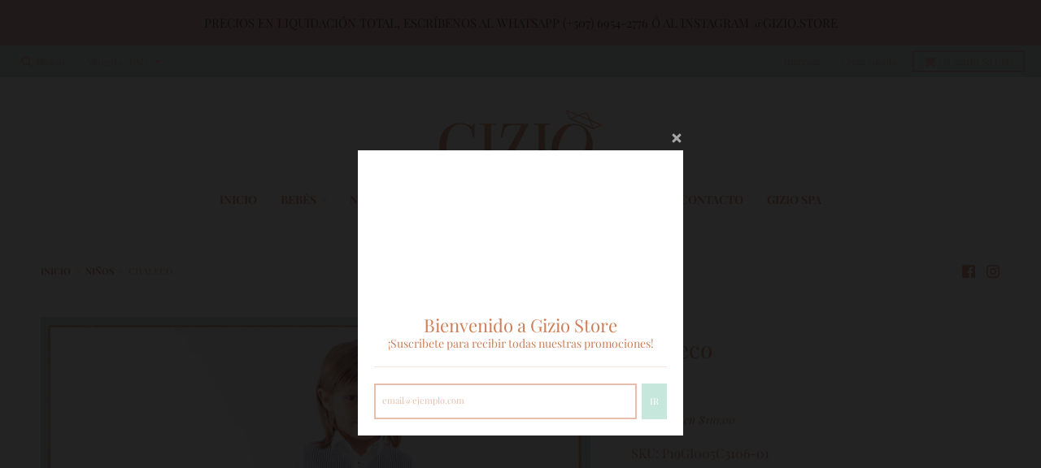

--- FILE ---
content_type: text/html; charset=utf-8
request_url: https://gizio.store/collections/ninos/products/chaleco-1
body_size: 28319
content:
<!doctype html>
<!--[if IE 8]><html class="no-js lt-ie9" lang="es"> <![endif]-->
<!--[if IE 9 ]><html class="ie9 no-js"> <![endif]-->
<!--[if (gt IE 9)|!(IE)]><!--> <html class="no-js" lang="es"> <!--<![endif]-->
<head>
  
  <meta charset="utf-8">
  <meta http-equiv="X-UA-Compatible" content="IE=edge,chrome=1">
  <link rel="canonical" href="https://gizio.store/products/chaleco-1">
  <meta name="viewport" content="width=device-width,initial-scale=1">
  <meta name="theme-color" content="#9c8484">

  
  <link rel="shortcut icon" href="//gizio.store/cdn/shop/files/GZ_32x32.png?v=1614290621" type="image/png" />
  

  <title>
    Chaleco &ndash; Gizio Store
  </title>

  
    <meta name="description" content="Chaleco estampado de rayas azul. Il Gufo Colección Primavera-Verano   Made in Italia ">
  

  <meta property="og:site_name" content="Gizio Store">
<meta property="og:url" content="https://gizio.store/products/chaleco-1">
<meta property="og:title" content="Chaleco">
<meta property="og:type" content="product">
<meta property="og:description" content="Chaleco estampado de rayas azul. Il Gufo Colección Primavera-Verano   Made in Italia "><meta property="product:availability" content="instock">
  <meta property="product:price:amount" content="35.00">
  <meta property="product:price:currency" content="USD"><meta property="og:image" content="http://gizio.store/cdn/shop/products/P19GI005C3106-modelo-ok_1200x1200.jpg?v=1562463954">
      <meta property="og:image:secure_url" content="https://gizio.store/cdn/shop/products/P19GI005C3106-modelo-ok_1200x1200.jpg?v=1562463954">
      <meta property="og:image:width" content="1200">
      <meta property="og:image:height" content="1200"><meta property="og:image" content="http://gizio.store/cdn/shop/products/P19GI005C3106_1200x1200.png?v=1562463954">
      <meta property="og:image:secure_url" content="https://gizio.store/cdn/shop/products/P19GI005C3106_1200x1200.png?v=1562463954">
      <meta property="og:image:width" content="1200">
      <meta property="og:image:height" content="1200"><meta property="og:image" content="http://gizio.store/cdn/shop/products/P19GI005C3106-trasera_1200x1200.png?v=1562463954">
      <meta property="og:image:secure_url" content="https://gizio.store/cdn/shop/products/P19GI005C3106-trasera_1200x1200.png?v=1562463954">
      <meta property="og:image:width" content="1200">
      <meta property="og:image:height" content="1200">

<meta name="twitter:site" content="@">
<meta name="twitter:card" content="summary_large_image">
<meta name="twitter:title" content="Chaleco">
<meta name="twitter:description" content="Chaleco estampado de rayas azul. Il Gufo Colección Primavera-Verano   Made in Italia ">


  <script>window.performance && window.performance.mark && window.performance.mark('shopify.content_for_header.start');</script><meta name="facebook-domain-verification" content="dmcmw9glh9lqcuyh07mwjvs4pi66j7">
<meta id="shopify-digital-wallet" name="shopify-digital-wallet" content="/722632770/digital_wallets/dialog">
<link rel="alternate" type="application/json+oembed" href="https://gizio.store/products/chaleco-1.oembed">
<script async="async" src="/checkouts/internal/preloads.js?locale=es-PA"></script>
<script id="shopify-features" type="application/json">{"accessToken":"39b6ac7ea2ee3d76ffa73363dba1f48d","betas":["rich-media-storefront-analytics"],"domain":"gizio.store","predictiveSearch":true,"shopId":722632770,"locale":"es"}</script>
<script>var Shopify = Shopify || {};
Shopify.shop = "gizio-store.myshopify.com";
Shopify.locale = "es";
Shopify.currency = {"active":"USD","rate":"1.0"};
Shopify.country = "PA";
Shopify.theme = {"name":"District","id":38012944450,"schema_name":"District","schema_version":"3.3.0","theme_store_id":735,"role":"main"};
Shopify.theme.handle = "null";
Shopify.theme.style = {"id":null,"handle":null};
Shopify.cdnHost = "gizio.store/cdn";
Shopify.routes = Shopify.routes || {};
Shopify.routes.root = "/";</script>
<script type="module">!function(o){(o.Shopify=o.Shopify||{}).modules=!0}(window);</script>
<script>!function(o){function n(){var o=[];function n(){o.push(Array.prototype.slice.apply(arguments))}return n.q=o,n}var t=o.Shopify=o.Shopify||{};t.loadFeatures=n(),t.autoloadFeatures=n()}(window);</script>
<script id="shop-js-analytics" type="application/json">{"pageType":"product"}</script>
<script defer="defer" async type="module" src="//gizio.store/cdn/shopifycloud/shop-js/modules/v2/client.init-shop-cart-sync_CvZOh8Af.es.esm.js"></script>
<script defer="defer" async type="module" src="//gizio.store/cdn/shopifycloud/shop-js/modules/v2/chunk.common_3Rxs6Qxh.esm.js"></script>
<script type="module">
  await import("//gizio.store/cdn/shopifycloud/shop-js/modules/v2/client.init-shop-cart-sync_CvZOh8Af.es.esm.js");
await import("//gizio.store/cdn/shopifycloud/shop-js/modules/v2/chunk.common_3Rxs6Qxh.esm.js");

  window.Shopify.SignInWithShop?.initShopCartSync?.({"fedCMEnabled":true,"windoidEnabled":true});

</script>
<script>(function() {
  var isLoaded = false;
  function asyncLoad() {
    if (isLoaded) return;
    isLoaded = true;
    var urls = ["https:\/\/js.smile.io\/v1\/smile-shopify.js?shop=gizio-store.myshopify.com","https:\/\/cdn.shopify.com\/s\/files\/1\/0033\/3538\/9233\/files\/whatsapp_3ec73b8c-5d35-4af4-adab-693d7d3d9d81.js?v=1586543488\u0026shop=gizio-store.myshopify.com","https:\/\/cdn.sesami.co\/shopify.js?shop=gizio-store.myshopify.com","https:\/\/instafeed.nfcube.com\/cdn\/3b6e08ae2b5ce9749b7e6dc86c8fdcea.js?shop=gizio-store.myshopify.com","https:\/\/cdn.shopify.com\/s\/files\/1\/0033\/3538\/9233\/files\/pushdaddy_a7_livechat1_new2.js?v=1707659950\u0026shop=gizio-store.myshopify.com"];
    for (var i = 0; i < urls.length; i++) {
      var s = document.createElement('script');
      s.type = 'text/javascript';
      s.async = true;
      s.src = urls[i];
      var x = document.getElementsByTagName('script')[0];
      x.parentNode.insertBefore(s, x);
    }
  };
  if(window.attachEvent) {
    window.attachEvent('onload', asyncLoad);
  } else {
    window.addEventListener('load', asyncLoad, false);
  }
})();</script>
<script id="__st">var __st={"a":722632770,"offset":-18000,"reqid":"ec5aeb1c-302e-475c-8edc-a1acf82c99e6-1768758331","pageurl":"gizio.store\/collections\/ninos\/products\/chaleco-1","u":"53918cfe6888","p":"product","rtyp":"product","rid":1907661307970};</script>
<script>window.ShopifyPaypalV4VisibilityTracking = true;</script>
<script id="captcha-bootstrap">!function(){'use strict';const t='contact',e='account',n='new_comment',o=[[t,t],['blogs',n],['comments',n],[t,'customer']],c=[[e,'customer_login'],[e,'guest_login'],[e,'recover_customer_password'],[e,'create_customer']],r=t=>t.map((([t,e])=>`form[action*='/${t}']:not([data-nocaptcha='true']) input[name='form_type'][value='${e}']`)).join(','),a=t=>()=>t?[...document.querySelectorAll(t)].map((t=>t.form)):[];function s(){const t=[...o],e=r(t);return a(e)}const i='password',u='form_key',d=['recaptcha-v3-token','g-recaptcha-response','h-captcha-response',i],f=()=>{try{return window.sessionStorage}catch{return}},m='__shopify_v',_=t=>t.elements[u];function p(t,e,n=!1){try{const o=window.sessionStorage,c=JSON.parse(o.getItem(e)),{data:r}=function(t){const{data:e,action:n}=t;return t[m]||n?{data:e,action:n}:{data:t,action:n}}(c);for(const[e,n]of Object.entries(r))t.elements[e]&&(t.elements[e].value=n);n&&o.removeItem(e)}catch(o){console.error('form repopulation failed',{error:o})}}const l='form_type',E='cptcha';function T(t){t.dataset[E]=!0}const w=window,h=w.document,L='Shopify',v='ce_forms',y='captcha';let A=!1;((t,e)=>{const n=(g='f06e6c50-85a8-45c8-87d0-21a2b65856fe',I='https://cdn.shopify.com/shopifycloud/storefront-forms-hcaptcha/ce_storefront_forms_captcha_hcaptcha.v1.5.2.iife.js',D={infoText:'Protegido por hCaptcha',privacyText:'Privacidad',termsText:'Términos'},(t,e,n)=>{const o=w[L][v],c=o.bindForm;if(c)return c(t,g,e,D).then(n);var r;o.q.push([[t,g,e,D],n]),r=I,A||(h.body.append(Object.assign(h.createElement('script'),{id:'captcha-provider',async:!0,src:r})),A=!0)});var g,I,D;w[L]=w[L]||{},w[L][v]=w[L][v]||{},w[L][v].q=[],w[L][y]=w[L][y]||{},w[L][y].protect=function(t,e){n(t,void 0,e),T(t)},Object.freeze(w[L][y]),function(t,e,n,w,h,L){const[v,y,A,g]=function(t,e,n){const i=e?o:[],u=t?c:[],d=[...i,...u],f=r(d),m=r(i),_=r(d.filter((([t,e])=>n.includes(e))));return[a(f),a(m),a(_),s()]}(w,h,L),I=t=>{const e=t.target;return e instanceof HTMLFormElement?e:e&&e.form},D=t=>v().includes(t);t.addEventListener('submit',(t=>{const e=I(t);if(!e)return;const n=D(e)&&!e.dataset.hcaptchaBound&&!e.dataset.recaptchaBound,o=_(e),c=g().includes(e)&&(!o||!o.value);(n||c)&&t.preventDefault(),c&&!n&&(function(t){try{if(!f())return;!function(t){const e=f();if(!e)return;const n=_(t);if(!n)return;const o=n.value;o&&e.removeItem(o)}(t);const e=Array.from(Array(32),(()=>Math.random().toString(36)[2])).join('');!function(t,e){_(t)||t.append(Object.assign(document.createElement('input'),{type:'hidden',name:u})),t.elements[u].value=e}(t,e),function(t,e){const n=f();if(!n)return;const o=[...t.querySelectorAll(`input[type='${i}']`)].map((({name:t})=>t)),c=[...d,...o],r={};for(const[a,s]of new FormData(t).entries())c.includes(a)||(r[a]=s);n.setItem(e,JSON.stringify({[m]:1,action:t.action,data:r}))}(t,e)}catch(e){console.error('failed to persist form',e)}}(e),e.submit())}));const S=(t,e)=>{t&&!t.dataset[E]&&(n(t,e.some((e=>e===t))),T(t))};for(const o of['focusin','change'])t.addEventListener(o,(t=>{const e=I(t);D(e)&&S(e,y())}));const B=e.get('form_key'),M=e.get(l),P=B&&M;t.addEventListener('DOMContentLoaded',(()=>{const t=y();if(P)for(const e of t)e.elements[l].value===M&&p(e,B);[...new Set([...A(),...v().filter((t=>'true'===t.dataset.shopifyCaptcha))])].forEach((e=>S(e,t)))}))}(h,new URLSearchParams(w.location.search),n,t,e,['guest_login'])})(!0,!0)}();</script>
<script integrity="sha256-4kQ18oKyAcykRKYeNunJcIwy7WH5gtpwJnB7kiuLZ1E=" data-source-attribution="shopify.loadfeatures" defer="defer" src="//gizio.store/cdn/shopifycloud/storefront/assets/storefront/load_feature-a0a9edcb.js" crossorigin="anonymous"></script>
<script data-source-attribution="shopify.dynamic_checkout.dynamic.init">var Shopify=Shopify||{};Shopify.PaymentButton=Shopify.PaymentButton||{isStorefrontPortableWallets:!0,init:function(){window.Shopify.PaymentButton.init=function(){};var t=document.createElement("script");t.src="https://gizio.store/cdn/shopifycloud/portable-wallets/latest/portable-wallets.es.js",t.type="module",document.head.appendChild(t)}};
</script>
<script data-source-attribution="shopify.dynamic_checkout.buyer_consent">
  function portableWalletsHideBuyerConsent(e){var t=document.getElementById("shopify-buyer-consent"),n=document.getElementById("shopify-subscription-policy-button");t&&n&&(t.classList.add("hidden"),t.setAttribute("aria-hidden","true"),n.removeEventListener("click",e))}function portableWalletsShowBuyerConsent(e){var t=document.getElementById("shopify-buyer-consent"),n=document.getElementById("shopify-subscription-policy-button");t&&n&&(t.classList.remove("hidden"),t.removeAttribute("aria-hidden"),n.addEventListener("click",e))}window.Shopify?.PaymentButton&&(window.Shopify.PaymentButton.hideBuyerConsent=portableWalletsHideBuyerConsent,window.Shopify.PaymentButton.showBuyerConsent=portableWalletsShowBuyerConsent);
</script>
<script>
  function portableWalletsCleanup(e){e&&e.src&&console.error("Failed to load portable wallets script "+e.src);var t=document.querySelectorAll("shopify-accelerated-checkout .shopify-payment-button__skeleton, shopify-accelerated-checkout-cart .wallet-cart-button__skeleton"),e=document.getElementById("shopify-buyer-consent");for(let e=0;e<t.length;e++)t[e].remove();e&&e.remove()}function portableWalletsNotLoadedAsModule(e){e instanceof ErrorEvent&&"string"==typeof e.message&&e.message.includes("import.meta")&&"string"==typeof e.filename&&e.filename.includes("portable-wallets")&&(window.removeEventListener("error",portableWalletsNotLoadedAsModule),window.Shopify.PaymentButton.failedToLoad=e,"loading"===document.readyState?document.addEventListener("DOMContentLoaded",window.Shopify.PaymentButton.init):window.Shopify.PaymentButton.init())}window.addEventListener("error",portableWalletsNotLoadedAsModule);
</script>

<script type="module" src="https://gizio.store/cdn/shopifycloud/portable-wallets/latest/portable-wallets.es.js" onError="portableWalletsCleanup(this)" crossorigin="anonymous"></script>
<script nomodule>
  document.addEventListener("DOMContentLoaded", portableWalletsCleanup);
</script>

<link id="shopify-accelerated-checkout-styles" rel="stylesheet" media="screen" href="https://gizio.store/cdn/shopifycloud/portable-wallets/latest/accelerated-checkout-backwards-compat.css" crossorigin="anonymous">
<style id="shopify-accelerated-checkout-cart">
        #shopify-buyer-consent {
  margin-top: 1em;
  display: inline-block;
  width: 100%;
}

#shopify-buyer-consent.hidden {
  display: none;
}

#shopify-subscription-policy-button {
  background: none;
  border: none;
  padding: 0;
  text-decoration: underline;
  font-size: inherit;
  cursor: pointer;
}

#shopify-subscription-policy-button::before {
  box-shadow: none;
}

      </style>

<script>window.performance && window.performance.mark && window.performance.mark('shopify.content_for_header.end');</script>
  <link href="//gizio.store/cdn/shop/t/18/assets/theme.scss.css?v=163238790864282714511759252297" rel="stylesheet" type="text/css" media="all" />

  

  <script>
    window.StyleHatch = window.StyleHatch || {};
    StyleHatch.Strings = {
      instagramAddToken: "Agregue su token de acceso Instagram.",
      instagramInvalidToken: "El token de acceso Instagram no es válido. Compruebe que ha agregado el token completo.",
      instagramRateLimitToken: "Su tienda actualmente supera el límite de tarifa de Instagram. Contacto Soporte de Style Hatch para los detalles.",
      addToCart: "Agregar al carrito",
      soldOut: "Agotado",
      addressError: "No se puede encontrar esa dirección",
      addressNoResults: "No results for that address",
      addressQueryLimit: "Se ha excedido el límite de uso de la API de Google . Considere la posibilidad de actualizar a un \u003ca href=\"https:\/\/developers.google.com\/maps\/premium\/usage-limits\"\u003ePlan Premium\u003c\/a\u003e.",
      authError: "Hubo un problema de autenticación con su cuenta de Google Maps.",
      agreeNotice: "Usted debe estar de acuerdo con los términos y condiciones de ventas para verificar."
    }
    StyleHatch.currencyFormat = "${{amount}}";
    StyleHatch.ajaxCartEnable = true;
    StyleHatch.cartData = {"note":null,"attributes":{},"original_total_price":0,"total_price":0,"total_discount":0,"total_weight":0.0,"item_count":0,"items":[],"requires_shipping":false,"currency":"USD","items_subtotal_price":0,"cart_level_discount_applications":[],"checkout_charge_amount":0};
    // Post defer
    window.addEventListener('DOMContentLoaded', function() {
      (function( $ ) {
      

      
      
      })(jq223);
    });
    document.documentElement.className = document.documentElement.className.replace('no-js', 'js');
  </script>
  <script type="text/javascript">
    window.lazySizesConfig = window.lazySizesConfig || {};
    window.lazySizesConfig.loadMode = 1;
  </script>
  <!--[if (gt IE 9)|!(IE)]><!--><script src="//gizio.store/cdn/shop/t/18/assets/lazysizes.min.js?v=174097831579247140971560544058" async="async"></script><!--<![endif]-->
  <!--[if lte IE 9]><script src="//gizio.store/cdn/shop/t/18/assets/lazysizes.min.js?v=174097831579247140971560544058"></script><![endif]-->
  <!--[if (gt IE 9)|!(IE)]><!--><script src="//gizio.store/cdn/shop/t/18/assets/vendor.js?v=77013376826517269021560544059" defer="defer"></script><!--<![endif]-->
  <!--[if lte IE 9]><script src="//gizio.store/cdn/shop/t/18/assets/vendor.js?v=77013376826517269021560544059"></script><![endif]-->
  
    <script>
StyleHatch.currencyConverter = true;
StyleHatch.shopCurrency = 'USD';
StyleHatch.defaultCurrency = 'USD';
// Formatting
StyleHatch.currencyConverterFormat = 'money_with_currency_format';
StyleHatch.moneyWithCurrencyFormat = "${{amount}} USD";
StyleHatch.moneyFormat = "${{amount}}";
</script>
<!--[if (gt IE 9)|!(IE)]><!--><script src="//cdn.shopify.com/s/javascripts/currencies.js" defer="defer"></script><!--<![endif]-->
<!--[if lte IE 9]><script src="//cdn.shopify.com/s/javascripts/currencies.js"></script><![endif]-->
<!--[if (gt IE 9)|!(IE)]><!--><script src="//gizio.store/cdn/shop/t/18/assets/jquery.currencies.min.js?v=77578452014713473561560544058" defer="defer"></script><!--<![endif]-->
<!--[if lte IE 9]><script src="//gizio.store/cdn/shop/t/18/assets/jquery.currencies.min.js?v=77578452014713473561560544058"></script><![endif]-->

  
  <!--[if (gt IE 9)|!(IE)]><!--><script src="//gizio.store/cdn/shop/t/18/assets/theme.min.js?v=158785046368032326101560544058" defer="defer"></script><!--<![endif]-->
  <!--[if lte IE 9]><script src="//gizio.store/cdn/shop/t/18/assets/theme.min.js?v=158785046368032326101560544058"></script><![endif]-->

<div id="shopify-section-filter-menu-settings" class="shopify-section"><style type="text/css">
/*  Filter Menu Color and Image Section CSS */</style>
<link href="//gizio.store/cdn/shop/t/18/assets/filter-menu.scss.css?v=83142485145384953551722905894" rel="stylesheet" type="text/css" media="all" />
<script src="//gizio.store/cdn/shop/t/18/assets/filter-menu.js?v=132100650280728445001562002969" type="text/javascript"></script>





</div>
<link href="https://monorail-edge.shopifysvc.com" rel="dns-prefetch">
<script>(function(){if ("sendBeacon" in navigator && "performance" in window) {try {var session_token_from_headers = performance.getEntriesByType('navigation')[0].serverTiming.find(x => x.name == '_s').description;} catch {var session_token_from_headers = undefined;}var session_cookie_matches = document.cookie.match(/_shopify_s=([^;]*)/);var session_token_from_cookie = session_cookie_matches && session_cookie_matches.length === 2 ? session_cookie_matches[1] : "";var session_token = session_token_from_headers || session_token_from_cookie || "";function handle_abandonment_event(e) {var entries = performance.getEntries().filter(function(entry) {return /monorail-edge.shopifysvc.com/.test(entry.name);});if (!window.abandonment_tracked && entries.length === 0) {window.abandonment_tracked = true;var currentMs = Date.now();var navigation_start = performance.timing.navigationStart;var payload = {shop_id: 722632770,url: window.location.href,navigation_start,duration: currentMs - navigation_start,session_token,page_type: "product"};window.navigator.sendBeacon("https://monorail-edge.shopifysvc.com/v1/produce", JSON.stringify({schema_id: "online_store_buyer_site_abandonment/1.1",payload: payload,metadata: {event_created_at_ms: currentMs,event_sent_at_ms: currentMs}}));}}window.addEventListener('pagehide', handle_abandonment_event);}}());</script>
<script id="web-pixels-manager-setup">(function e(e,d,r,n,o){if(void 0===o&&(o={}),!Boolean(null===(a=null===(i=window.Shopify)||void 0===i?void 0:i.analytics)||void 0===a?void 0:a.replayQueue)){var i,a;window.Shopify=window.Shopify||{};var t=window.Shopify;t.analytics=t.analytics||{};var s=t.analytics;s.replayQueue=[],s.publish=function(e,d,r){return s.replayQueue.push([e,d,r]),!0};try{self.performance.mark("wpm:start")}catch(e){}var l=function(){var e={modern:/Edge?\/(1{2}[4-9]|1[2-9]\d|[2-9]\d{2}|\d{4,})\.\d+(\.\d+|)|Firefox\/(1{2}[4-9]|1[2-9]\d|[2-9]\d{2}|\d{4,})\.\d+(\.\d+|)|Chrom(ium|e)\/(9{2}|\d{3,})\.\d+(\.\d+|)|(Maci|X1{2}).+ Version\/(15\.\d+|(1[6-9]|[2-9]\d|\d{3,})\.\d+)([,.]\d+|)( \(\w+\)|)( Mobile\/\w+|) Safari\/|Chrome.+OPR\/(9{2}|\d{3,})\.\d+\.\d+|(CPU[ +]OS|iPhone[ +]OS|CPU[ +]iPhone|CPU IPhone OS|CPU iPad OS)[ +]+(15[._]\d+|(1[6-9]|[2-9]\d|\d{3,})[._]\d+)([._]\d+|)|Android:?[ /-](13[3-9]|1[4-9]\d|[2-9]\d{2}|\d{4,})(\.\d+|)(\.\d+|)|Android.+Firefox\/(13[5-9]|1[4-9]\d|[2-9]\d{2}|\d{4,})\.\d+(\.\d+|)|Android.+Chrom(ium|e)\/(13[3-9]|1[4-9]\d|[2-9]\d{2}|\d{4,})\.\d+(\.\d+|)|SamsungBrowser\/([2-9]\d|\d{3,})\.\d+/,legacy:/Edge?\/(1[6-9]|[2-9]\d|\d{3,})\.\d+(\.\d+|)|Firefox\/(5[4-9]|[6-9]\d|\d{3,})\.\d+(\.\d+|)|Chrom(ium|e)\/(5[1-9]|[6-9]\d|\d{3,})\.\d+(\.\d+|)([\d.]+$|.*Safari\/(?![\d.]+ Edge\/[\d.]+$))|(Maci|X1{2}).+ Version\/(10\.\d+|(1[1-9]|[2-9]\d|\d{3,})\.\d+)([,.]\d+|)( \(\w+\)|)( Mobile\/\w+|) Safari\/|Chrome.+OPR\/(3[89]|[4-9]\d|\d{3,})\.\d+\.\d+|(CPU[ +]OS|iPhone[ +]OS|CPU[ +]iPhone|CPU IPhone OS|CPU iPad OS)[ +]+(10[._]\d+|(1[1-9]|[2-9]\d|\d{3,})[._]\d+)([._]\d+|)|Android:?[ /-](13[3-9]|1[4-9]\d|[2-9]\d{2}|\d{4,})(\.\d+|)(\.\d+|)|Mobile Safari.+OPR\/([89]\d|\d{3,})\.\d+\.\d+|Android.+Firefox\/(13[5-9]|1[4-9]\d|[2-9]\d{2}|\d{4,})\.\d+(\.\d+|)|Android.+Chrom(ium|e)\/(13[3-9]|1[4-9]\d|[2-9]\d{2}|\d{4,})\.\d+(\.\d+|)|Android.+(UC? ?Browser|UCWEB|U3)[ /]?(15\.([5-9]|\d{2,})|(1[6-9]|[2-9]\d|\d{3,})\.\d+)\.\d+|SamsungBrowser\/(5\.\d+|([6-9]|\d{2,})\.\d+)|Android.+MQ{2}Browser\/(14(\.(9|\d{2,})|)|(1[5-9]|[2-9]\d|\d{3,})(\.\d+|))(\.\d+|)|K[Aa][Ii]OS\/(3\.\d+|([4-9]|\d{2,})\.\d+)(\.\d+|)/},d=e.modern,r=e.legacy,n=navigator.userAgent;return n.match(d)?"modern":n.match(r)?"legacy":"unknown"}(),u="modern"===l?"modern":"legacy",c=(null!=n?n:{modern:"",legacy:""})[u],f=function(e){return[e.baseUrl,"/wpm","/b",e.hashVersion,"modern"===e.buildTarget?"m":"l",".js"].join("")}({baseUrl:d,hashVersion:r,buildTarget:u}),m=function(e){var d=e.version,r=e.bundleTarget,n=e.surface,o=e.pageUrl,i=e.monorailEndpoint;return{emit:function(e){var a=e.status,t=e.errorMsg,s=(new Date).getTime(),l=JSON.stringify({metadata:{event_sent_at_ms:s},events:[{schema_id:"web_pixels_manager_load/3.1",payload:{version:d,bundle_target:r,page_url:o,status:a,surface:n,error_msg:t},metadata:{event_created_at_ms:s}}]});if(!i)return console&&console.warn&&console.warn("[Web Pixels Manager] No Monorail endpoint provided, skipping logging."),!1;try{return self.navigator.sendBeacon.bind(self.navigator)(i,l)}catch(e){}var u=new XMLHttpRequest;try{return u.open("POST",i,!0),u.setRequestHeader("Content-Type","text/plain"),u.send(l),!0}catch(e){return console&&console.warn&&console.warn("[Web Pixels Manager] Got an unhandled error while logging to Monorail."),!1}}}}({version:r,bundleTarget:l,surface:e.surface,pageUrl:self.location.href,monorailEndpoint:e.monorailEndpoint});try{o.browserTarget=l,function(e){var d=e.src,r=e.async,n=void 0===r||r,o=e.onload,i=e.onerror,a=e.sri,t=e.scriptDataAttributes,s=void 0===t?{}:t,l=document.createElement("script"),u=document.querySelector("head"),c=document.querySelector("body");if(l.async=n,l.src=d,a&&(l.integrity=a,l.crossOrigin="anonymous"),s)for(var f in s)if(Object.prototype.hasOwnProperty.call(s,f))try{l.dataset[f]=s[f]}catch(e){}if(o&&l.addEventListener("load",o),i&&l.addEventListener("error",i),u)u.appendChild(l);else{if(!c)throw new Error("Did not find a head or body element to append the script");c.appendChild(l)}}({src:f,async:!0,onload:function(){if(!function(){var e,d;return Boolean(null===(d=null===(e=window.Shopify)||void 0===e?void 0:e.analytics)||void 0===d?void 0:d.initialized)}()){var d=window.webPixelsManager.init(e)||void 0;if(d){var r=window.Shopify.analytics;r.replayQueue.forEach((function(e){var r=e[0],n=e[1],o=e[2];d.publishCustomEvent(r,n,o)})),r.replayQueue=[],r.publish=d.publishCustomEvent,r.visitor=d.visitor,r.initialized=!0}}},onerror:function(){return m.emit({status:"failed",errorMsg:"".concat(f," has failed to load")})},sri:function(e){var d=/^sha384-[A-Za-z0-9+/=]+$/;return"string"==typeof e&&d.test(e)}(c)?c:"",scriptDataAttributes:o}),m.emit({status:"loading"})}catch(e){m.emit({status:"failed",errorMsg:(null==e?void 0:e.message)||"Unknown error"})}}})({shopId: 722632770,storefrontBaseUrl: "https://gizio.store",extensionsBaseUrl: "https://extensions.shopifycdn.com/cdn/shopifycloud/web-pixels-manager",monorailEndpoint: "https://monorail-edge.shopifysvc.com/unstable/produce_batch",surface: "storefront-renderer",enabledBetaFlags: ["2dca8a86"],webPixelsConfigList: [{"id":"175341634","configuration":"{\"pixel_id\":\"264451841747838\",\"pixel_type\":\"facebook_pixel\",\"metaapp_system_user_token\":\"-\"}","eventPayloadVersion":"v1","runtimeContext":"OPEN","scriptVersion":"ca16bc87fe92b6042fbaa3acc2fbdaa6","type":"APP","apiClientId":2329312,"privacyPurposes":["ANALYTICS","MARKETING","SALE_OF_DATA"],"dataSharingAdjustments":{"protectedCustomerApprovalScopes":["read_customer_address","read_customer_email","read_customer_name","read_customer_personal_data","read_customer_phone"]}},{"id":"98598978","eventPayloadVersion":"v1","runtimeContext":"LAX","scriptVersion":"1","type":"CUSTOM","privacyPurposes":["ANALYTICS"],"name":"Google Analytics tag (migrated)"},{"id":"shopify-app-pixel","configuration":"{}","eventPayloadVersion":"v1","runtimeContext":"STRICT","scriptVersion":"0450","apiClientId":"shopify-pixel","type":"APP","privacyPurposes":["ANALYTICS","MARKETING"]},{"id":"shopify-custom-pixel","eventPayloadVersion":"v1","runtimeContext":"LAX","scriptVersion":"0450","apiClientId":"shopify-pixel","type":"CUSTOM","privacyPurposes":["ANALYTICS","MARKETING"]}],isMerchantRequest: false,initData: {"shop":{"name":"Gizio Store","paymentSettings":{"currencyCode":"USD"},"myshopifyDomain":"gizio-store.myshopify.com","countryCode":"PA","storefrontUrl":"https:\/\/gizio.store"},"customer":null,"cart":null,"checkout":null,"productVariants":[{"price":{"amount":35.0,"currencyCode":"USD"},"product":{"title":"Chaleco","vendor":"Il Gufo","id":"1907661307970","untranslatedTitle":"Chaleco","url":"\/products\/chaleco-1","type":"Chaleco"},"id":"15752099168322","image":{"src":"\/\/gizio.store\/cdn\/shop\/products\/P19GI005C3106-modelo-ok.jpg?v=1562463954"},"sku":"P19GI005C3106-01","title":"2Y","untranslatedTitle":"2Y"},{"price":{"amount":35.0,"currencyCode":"USD"},"product":{"title":"Chaleco","vendor":"Il Gufo","id":"1907661307970","untranslatedTitle":"Chaleco","url":"\/products\/chaleco-1","type":"Chaleco"},"id":"15752099201090","image":{"src":"\/\/gizio.store\/cdn\/shop\/products\/P19GI005C3106-modelo-ok.jpg?v=1562463954"},"sku":"P19GI005C3106-02","title":"3Y","untranslatedTitle":"3Y"},{"price":{"amount":35.0,"currencyCode":"USD"},"product":{"title":"Chaleco","vendor":"Il Gufo","id":"1907661307970","untranslatedTitle":"Chaleco","url":"\/products\/chaleco-1","type":"Chaleco"},"id":"15752099233858","image":{"src":"\/\/gizio.store\/cdn\/shop\/products\/P19GI005C3106-modelo-ok.jpg?v=1562463954"},"sku":"P19GI005C3106-03","title":"4Y","untranslatedTitle":"4Y"},{"price":{"amount":35.0,"currencyCode":"USD"},"product":{"title":"Chaleco","vendor":"Il Gufo","id":"1907661307970","untranslatedTitle":"Chaleco","url":"\/products\/chaleco-1","type":"Chaleco"},"id":"15752099266626","image":{"src":"\/\/gizio.store\/cdn\/shop\/products\/P19GI005C3106-modelo-ok.jpg?v=1562463954"},"sku":"P19GI005C3106-04","title":"5Y","untranslatedTitle":"5Y"},{"price":{"amount":35.0,"currencyCode":"USD"},"product":{"title":"Chaleco","vendor":"Il Gufo","id":"1907661307970","untranslatedTitle":"Chaleco","url":"\/products\/chaleco-1","type":"Chaleco"},"id":"15752105852994","image":{"src":"\/\/gizio.store\/cdn\/shop\/products\/P19GI005C3106-modelo-ok.jpg?v=1562463954"},"sku":"P19GI005C3106-05","title":"6Y","untranslatedTitle":"6Y"}],"purchasingCompany":null},},"https://gizio.store/cdn","fcfee988w5aeb613cpc8e4bc33m6693e112",{"modern":"","legacy":""},{"shopId":"722632770","storefrontBaseUrl":"https:\/\/gizio.store","extensionBaseUrl":"https:\/\/extensions.shopifycdn.com\/cdn\/shopifycloud\/web-pixels-manager","surface":"storefront-renderer","enabledBetaFlags":"[\"2dca8a86\"]","isMerchantRequest":"false","hashVersion":"fcfee988w5aeb613cpc8e4bc33m6693e112","publish":"custom","events":"[[\"page_viewed\",{}],[\"product_viewed\",{\"productVariant\":{\"price\":{\"amount\":35.0,\"currencyCode\":\"USD\"},\"product\":{\"title\":\"Chaleco\",\"vendor\":\"Il Gufo\",\"id\":\"1907661307970\",\"untranslatedTitle\":\"Chaleco\",\"url\":\"\/products\/chaleco-1\",\"type\":\"Chaleco\"},\"id\":\"15752099168322\",\"image\":{\"src\":\"\/\/gizio.store\/cdn\/shop\/products\/P19GI005C3106-modelo-ok.jpg?v=1562463954\"},\"sku\":\"P19GI005C3106-01\",\"title\":\"2Y\",\"untranslatedTitle\":\"2Y\"}}]]"});</script><script>
  window.ShopifyAnalytics = window.ShopifyAnalytics || {};
  window.ShopifyAnalytics.meta = window.ShopifyAnalytics.meta || {};
  window.ShopifyAnalytics.meta.currency = 'USD';
  var meta = {"product":{"id":1907661307970,"gid":"gid:\/\/shopify\/Product\/1907661307970","vendor":"Il Gufo","type":"Chaleco","handle":"chaleco-1","variants":[{"id":15752099168322,"price":3500,"name":"Chaleco - 2Y","public_title":"2Y","sku":"P19GI005C3106-01"},{"id":15752099201090,"price":3500,"name":"Chaleco - 3Y","public_title":"3Y","sku":"P19GI005C3106-02"},{"id":15752099233858,"price":3500,"name":"Chaleco - 4Y","public_title":"4Y","sku":"P19GI005C3106-03"},{"id":15752099266626,"price":3500,"name":"Chaleco - 5Y","public_title":"5Y","sku":"P19GI005C3106-04"},{"id":15752105852994,"price":3500,"name":"Chaleco - 6Y","public_title":"6Y","sku":"P19GI005C3106-05"}],"remote":false},"page":{"pageType":"product","resourceType":"product","resourceId":1907661307970,"requestId":"ec5aeb1c-302e-475c-8edc-a1acf82c99e6-1768758331"}};
  for (var attr in meta) {
    window.ShopifyAnalytics.meta[attr] = meta[attr];
  }
</script>
<script class="analytics">
  (function () {
    var customDocumentWrite = function(content) {
      var jquery = null;

      if (window.jQuery) {
        jquery = window.jQuery;
      } else if (window.Checkout && window.Checkout.$) {
        jquery = window.Checkout.$;
      }

      if (jquery) {
        jquery('body').append(content);
      }
    };

    var hasLoggedConversion = function(token) {
      if (token) {
        return document.cookie.indexOf('loggedConversion=' + token) !== -1;
      }
      return false;
    }

    var setCookieIfConversion = function(token) {
      if (token) {
        var twoMonthsFromNow = new Date(Date.now());
        twoMonthsFromNow.setMonth(twoMonthsFromNow.getMonth() + 2);

        document.cookie = 'loggedConversion=' + token + '; expires=' + twoMonthsFromNow;
      }
    }

    var trekkie = window.ShopifyAnalytics.lib = window.trekkie = window.trekkie || [];
    if (trekkie.integrations) {
      return;
    }
    trekkie.methods = [
      'identify',
      'page',
      'ready',
      'track',
      'trackForm',
      'trackLink'
    ];
    trekkie.factory = function(method) {
      return function() {
        var args = Array.prototype.slice.call(arguments);
        args.unshift(method);
        trekkie.push(args);
        return trekkie;
      };
    };
    for (var i = 0; i < trekkie.methods.length; i++) {
      var key = trekkie.methods[i];
      trekkie[key] = trekkie.factory(key);
    }
    trekkie.load = function(config) {
      trekkie.config = config || {};
      trekkie.config.initialDocumentCookie = document.cookie;
      var first = document.getElementsByTagName('script')[0];
      var script = document.createElement('script');
      script.type = 'text/javascript';
      script.onerror = function(e) {
        var scriptFallback = document.createElement('script');
        scriptFallback.type = 'text/javascript';
        scriptFallback.onerror = function(error) {
                var Monorail = {
      produce: function produce(monorailDomain, schemaId, payload) {
        var currentMs = new Date().getTime();
        var event = {
          schema_id: schemaId,
          payload: payload,
          metadata: {
            event_created_at_ms: currentMs,
            event_sent_at_ms: currentMs
          }
        };
        return Monorail.sendRequest("https://" + monorailDomain + "/v1/produce", JSON.stringify(event));
      },
      sendRequest: function sendRequest(endpointUrl, payload) {
        // Try the sendBeacon API
        if (window && window.navigator && typeof window.navigator.sendBeacon === 'function' && typeof window.Blob === 'function' && !Monorail.isIos12()) {
          var blobData = new window.Blob([payload], {
            type: 'text/plain'
          });

          if (window.navigator.sendBeacon(endpointUrl, blobData)) {
            return true;
          } // sendBeacon was not successful

        } // XHR beacon

        var xhr = new XMLHttpRequest();

        try {
          xhr.open('POST', endpointUrl);
          xhr.setRequestHeader('Content-Type', 'text/plain');
          xhr.send(payload);
        } catch (e) {
          console.log(e);
        }

        return false;
      },
      isIos12: function isIos12() {
        return window.navigator.userAgent.lastIndexOf('iPhone; CPU iPhone OS 12_') !== -1 || window.navigator.userAgent.lastIndexOf('iPad; CPU OS 12_') !== -1;
      }
    };
    Monorail.produce('monorail-edge.shopifysvc.com',
      'trekkie_storefront_load_errors/1.1',
      {shop_id: 722632770,
      theme_id: 38012944450,
      app_name: "storefront",
      context_url: window.location.href,
      source_url: "//gizio.store/cdn/s/trekkie.storefront.cd680fe47e6c39ca5d5df5f0a32d569bc48c0f27.min.js"});

        };
        scriptFallback.async = true;
        scriptFallback.src = '//gizio.store/cdn/s/trekkie.storefront.cd680fe47e6c39ca5d5df5f0a32d569bc48c0f27.min.js';
        first.parentNode.insertBefore(scriptFallback, first);
      };
      script.async = true;
      script.src = '//gizio.store/cdn/s/trekkie.storefront.cd680fe47e6c39ca5d5df5f0a32d569bc48c0f27.min.js';
      first.parentNode.insertBefore(script, first);
    };
    trekkie.load(
      {"Trekkie":{"appName":"storefront","development":false,"defaultAttributes":{"shopId":722632770,"isMerchantRequest":null,"themeId":38012944450,"themeCityHash":"4832523304367884536","contentLanguage":"es","currency":"USD","eventMetadataId":"6bb517db-78a0-4a5a-b60a-57e38e0213f7"},"isServerSideCookieWritingEnabled":true,"monorailRegion":"shop_domain","enabledBetaFlags":["65f19447"]},"Session Attribution":{},"S2S":{"facebookCapiEnabled":false,"source":"trekkie-storefront-renderer","apiClientId":580111}}
    );

    var loaded = false;
    trekkie.ready(function() {
      if (loaded) return;
      loaded = true;

      window.ShopifyAnalytics.lib = window.trekkie;

      var originalDocumentWrite = document.write;
      document.write = customDocumentWrite;
      try { window.ShopifyAnalytics.merchantGoogleAnalytics.call(this); } catch(error) {};
      document.write = originalDocumentWrite;

      window.ShopifyAnalytics.lib.page(null,{"pageType":"product","resourceType":"product","resourceId":1907661307970,"requestId":"ec5aeb1c-302e-475c-8edc-a1acf82c99e6-1768758331","shopifyEmitted":true});

      var match = window.location.pathname.match(/checkouts\/(.+)\/(thank_you|post_purchase)/)
      var token = match? match[1]: undefined;
      if (!hasLoggedConversion(token)) {
        setCookieIfConversion(token);
        window.ShopifyAnalytics.lib.track("Viewed Product",{"currency":"USD","variantId":15752099168322,"productId":1907661307970,"productGid":"gid:\/\/shopify\/Product\/1907661307970","name":"Chaleco - 2Y","price":"35.00","sku":"P19GI005C3106-01","brand":"Il Gufo","variant":"2Y","category":"Chaleco","nonInteraction":true,"remote":false},undefined,undefined,{"shopifyEmitted":true});
      window.ShopifyAnalytics.lib.track("monorail:\/\/trekkie_storefront_viewed_product\/1.1",{"currency":"USD","variantId":15752099168322,"productId":1907661307970,"productGid":"gid:\/\/shopify\/Product\/1907661307970","name":"Chaleco - 2Y","price":"35.00","sku":"P19GI005C3106-01","brand":"Il Gufo","variant":"2Y","category":"Chaleco","nonInteraction":true,"remote":false,"referer":"https:\/\/gizio.store\/collections\/ninos\/products\/chaleco-1"});
      }
    });


        var eventsListenerScript = document.createElement('script');
        eventsListenerScript.async = true;
        eventsListenerScript.src = "//gizio.store/cdn/shopifycloud/storefront/assets/shop_events_listener-3da45d37.js";
        document.getElementsByTagName('head')[0].appendChild(eventsListenerScript);

})();</script>
  <script>
  if (!window.ga || (window.ga && typeof window.ga !== 'function')) {
    window.ga = function ga() {
      (window.ga.q = window.ga.q || []).push(arguments);
      if (window.Shopify && window.Shopify.analytics && typeof window.Shopify.analytics.publish === 'function') {
        window.Shopify.analytics.publish("ga_stub_called", {}, {sendTo: "google_osp_migration"});
      }
      console.error("Shopify's Google Analytics stub called with:", Array.from(arguments), "\nSee https://help.shopify.com/manual/promoting-marketing/pixels/pixel-migration#google for more information.");
    };
    if (window.Shopify && window.Shopify.analytics && typeof window.Shopify.analytics.publish === 'function') {
      window.Shopify.analytics.publish("ga_stub_initialized", {}, {sendTo: "google_osp_migration"});
    }
  }
</script>
<script
  defer
  src="https://gizio.store/cdn/shopifycloud/perf-kit/shopify-perf-kit-3.0.4.min.js"
  data-application="storefront-renderer"
  data-shop-id="722632770"
  data-render-region="gcp-us-central1"
  data-page-type="product"
  data-theme-instance-id="38012944450"
  data-theme-name="District"
  data-theme-version="3.3.0"
  data-monorail-region="shop_domain"
  data-resource-timing-sampling-rate="10"
  data-shs="true"
  data-shs-beacon="true"
  data-shs-export-with-fetch="true"
  data-shs-logs-sample-rate="1"
  data-shs-beacon-endpoint="https://gizio.store/api/collect"
></script>
</head>

<body id="chaleco" class="template-product" data-template-directory="" data-template="product" >

  <div id="page">
    <div id="shopify-section-promos" class="shopify-section promos"><div data-section-id="promos" data-section-type="promos-section" data-scroll-lock="false">
  
    
    

    
    

    
    
      <div id="block-1482144691692" class="promo-popup promo-popup-1482144691692 style-overlay"
        data-type="popup"
        data-show-delay="3000"
        data-show-again-delay="30"
        data-homepage-limit="false"
        data-visitor-limit="false"
        data-visitor="true"
        data-show-for="both"
        data-id="1482144691692"
        >
        
          <div class="popup-image">
            <div class="popup-image__wrapper">
              
              <img id="" class="lazyload popup-image__image"
                src="[data-uri]"
                data-src="//gizio.store/cdn/shop/files/Tienda_Gizio_6_2_{width}x.jpg?v=1614291982"
                data-widths="[400,800,6000]"
                data-aspectratio="2.2222222222222223"
                data-sizes="auto"
                data-expand="600"
                alt="">
            </div>
          </div>
        
        <div class="wrapper">
          <div class="popup-close">
            <span class="icon-text">
              <span class="icon icon-close" aria-hidden="true"><svg aria-hidden="true" focusable="false" role="presentation" class="icon icon-ui-close" viewBox="0 0 352 512"><path d="M242.72 256l100.07-100.07c12.28-12.28 12.28-32.19 0-44.48l-22.24-22.24c-12.28-12.28-32.19-12.28-44.48 0L176 189.28 75.93 89.21c-12.28-12.28-32.19-12.28-44.48 0L9.21 111.45c-12.28 12.28-12.28 32.19 0 44.48L109.28 256 9.21 356.07c-12.28 12.28-12.28 32.19 0 44.48l22.24 22.24c12.28 12.28 32.2 12.28 44.48 0L176 322.72l100.07 100.07c12.28 12.28 32.2 12.28 44.48 0l22.24-22.24c12.28-12.28 12.28-32.19 0-44.48L242.72 256z"/></svg></span>
              <span class="text">Cerca</span>
            </span>
          </div>
          <div class="popup-container">
            <div class="popup-message">
              <h4>Bienvenido a Gizio Store</h4>
              <div class="rte"><p>¡Suscribete para recibir todas nuestras promociones!</p></div>
            </div>
            
              <div class="popup-email">
                <!-- /snippets/newsletter-subscribe.liquid -->

<form method="post" action="/contact#newsletter-popup" id="newsletter-popup" accept-charset="UTF-8" class="contact-form"><input type="hidden" name="form_type" value="customer" /><input type="hidden" name="utf8" value="✓" />
  

  
    <input type="hidden" name="contact[tags]" value="prospect, email subscribe, popup">
    <div class="input-row">
      <div class="input-wrapper">
        <input type="email" name="contact[email]" id="email" placeholder="email@ejemplo.com" class="input-group-field" required>
      </div>
      <div class="button-wrapper">
        <button type="submit" id="subscribe" class="btn">Ir</button>
      </div>
    </div>
  
</form>

              </div>
            
          </div>
        </div>
      </div>
      <style>
      .promo-popup-1482144691692 {
        background-color: #ffffff;
        color: #ce7f58;
      }
      .promo-popup-1482144691692 h4 {
        color: #ce7f58;
      }
      .promo-popup-1482144691692 .popup-email {
        border-top-color: rgba(206, 127, 88, 0.2);
      }.promo-popup-1482144691692 .popup-image__wrapper:before {
        padding-bottom: 45.0%;
      }
      .promo-popup-1482144691692 .popup-email input {
        border-color: rgba(206, 127, 88, 0.5);
      }
      .promo-popup-1482144691692 .popup-email input.errors {
        border-color: #c6e7dc;
      }
      .promo-popup-1482144691692 .popup-email input:focus {
        border-color: #ce7f58;
      }
      .promo-popup-1482144691692 .popup-email input::-webkit-input-placeholder,
      .promo-popup-1482144691692 .popup-email input::-moz-placeholder,
      .promo-popup-1482144691692 .popup-email input:-ms-input-placeholder,
      .promo-popup-1482144691692 .popup-email input:-moz-placeholder {
        color: rgba(206, 127, 88, 0.5);
      }
      .promo-popup-1482144691692 .popup-email button {
        background-color: #c6e7dc;
        color: #ffffff;
      }
      .promo-popup-1482144691692 .popup-email div.errors {
        color: #c6e7dc;
      }
      </style>
    

  
    
    
<header id="block-1587253030945" class="promo-bar promo-bar-1587253030945 align-center size-large placement-top"
            data-type="announcement-bar"
            
            data-hide-delay="no-delay"
            
            data-bar-placement="top"
            data-show-for="both"
            data-homepage-limit="false"
            >
            
              <a href="https://wa.me/50769542776">
                <span class="promo-bar-text">PRECIOS EN LIQUIDACIÓN TOTAL, ESCRÍBENOS AL WHATSAPP (+507) 6954-2776 Ó AL INSTAGRAM @GIZIO.STORE</span>
              </a>
            
          </header>
          <style>
            header.promo-bar-1587253030945 span.promo-bar-text {
              background-color: #e19b9b;
              color: #222222;
            }
            header.promo-bar-1587253030945 a {
              color: #222222;
            }
          </style>

    
    

    
    

  
</div>


</div>
    <header class="util">
    <div class="wrapper">

    <div class="search-wrapper">
      <!-- /snippets/search-bar.liquid -->


<form action="/search" method="get" class="input-group search-bar" role="search">
  <div class="icon-wrapper">
    <span class="icon-fallback-text">
      <span class="icon icon-search" aria-hidden="true"><svg aria-hidden="true" focusable="false" role="presentation" class="icon icon-ui-search" viewBox="0 0 512 512"><path d="M505 442.7L405.3 343c-4.5-4.5-10.6-7-17-7H372c27.6-35.3 44-79.7 44-128C416 93.1 322.9 0 208 0S0 93.1 0 208s93.1 208 208 208c48.3 0 92.7-16.4 128-44v16.3c0 6.4 2.5 12.5 7 17l99.7 99.7c9.4 9.4 24.6 9.4 33.9 0l28.3-28.3c9.4-9.4 9.4-24.6.1-34zM208 336c-70.7 0-128-57.2-128-128 0-70.7 57.2-128 128-128 70.7 0 128 57.2 128 128 0 70.7-57.2 128-128 128z"/></svg></span>
      <span class="fallback-text">Buscar</span>
    </span>
  </div>
  <div class="input-wrapper">
    <input type="search" name="q" value="" placeholder="Buscar en nuestra tienda" class="input-group-field" aria-label="Buscar en nuestra tienda">
  </div>
  <div class="button-wrapper">
    <span class="input-group-btn">
      <button type="button" class="btn icon-fallback-text">
        <span class="icon icon-close" aria-hidden="true"><svg aria-hidden="true" focusable="false" role="presentation" class="icon icon-ui-close" viewBox="0 0 352 512"><path d="M242.72 256l100.07-100.07c12.28-12.28 12.28-32.19 0-44.48l-22.24-22.24c-12.28-12.28-32.19-12.28-44.48 0L176 189.28 75.93 89.21c-12.28-12.28-32.19-12.28-44.48 0L9.21 111.45c-12.28 12.28-12.28 32.19 0 44.48L109.28 256 9.21 356.07c-12.28 12.28-12.28 32.19 0 44.48l22.24 22.24c12.28 12.28 32.2 12.28 44.48 0L176 322.72l100.07 100.07c12.28 12.28 32.2 12.28 44.48 0l22.24-22.24c12.28-12.28 12.28-32.19 0-44.48L242.72 256z"/></svg></span>
        <span class="fallback-text">Cerrar menú</span>
      </button>
    </span>
  </div>
</form>
    </div>

    <div class="left-wrapper">
      <ul class="text-links">
        <li class="mobile-menu">
          <a href="#menu" class="toggle-menu menu-link">
            <span class="icon-text">
              <span class="icon icon-menu" aria-hidden="true"><svg aria-hidden="true" focusable="false" role="presentation" class="icon icon-ui-menu" viewBox="0 0 448 512"><path d="M16 132h416c8.837 0 16-7.163 16-16V76c0-8.837-7.163-16-16-16H16C7.163 60 0 67.163 0 76v40c0 8.837 7.163 16 16 16zm0 160h416c8.837 0 16-7.163 16-16v-40c0-8.837-7.163-16-16-16H16c-8.837 0-16 7.163-16 16v40c0 8.837 7.163 16 16 16zm0 160h416c8.837 0 16-7.163 16-16v-40c0-8.837-7.163-16-16-16H16c-8.837 0-16 7.163-16 16v40c0 8.837 7.163 16 16 16z"/></svg></span>
              <span class="text" data-close-text="Cerrar menú">Menú</span>
            </span>
          </a>
        </li>
        <li>
          <a href="#" class="search">
            <span class="icon-text">
              <span class="icon icon-search" aria-hidden="true"><svg aria-hidden="true" focusable="false" role="presentation" class="icon icon-ui-search" viewBox="0 0 512 512"><path d="M505 442.7L405.3 343c-4.5-4.5-10.6-7-17-7H372c27.6-35.3 44-79.7 44-128C416 93.1 322.9 0 208 0S0 93.1 0 208s93.1 208 208 208c48.3 0 92.7-16.4 128-44v16.3c0 6.4 2.5 12.5 7 17l99.7 99.7c9.4 9.4 24.6 9.4 33.9 0l28.3-28.3c9.4-9.4 9.4-24.6.1-34zM208 336c-70.7 0-128-57.2-128-128 0-70.7 57.2-128 128-128 70.7 0 128 57.2 128 128 0 70.7-57.2 128-128 128z"/></svg></span>
              <span class="text">Buscar</span>
            </span>
          </a>
        </li>
      </ul>
      
      
        <div class="currency-picker-contain">
  <label>Moneda</label>
  <select class="currency-picker" name="currencies">
  
  
  <option value="USD" selected="selected">USD</option>
  
    
  
    
    <option value="CAD">CAD</option>
    
  
    
    <option value="GBP">GBP</option>
    
  
    
    <option value="EUR">EUR</option>
    
  
    
    <option value="JPY">JPY</option>
    
  
  </select>
</div>

      
    </div>

    <div class="right-wrapper">
      
      
        <!-- /snippets/accounts-nav.liquid -->
<ul class="text-links">
  
    <li>
      <a href="/account/login" id="customer_login_link">Ingresar</a>
    </li>
    <li>
      <a href="/account/register" id="customer_register_link">Crear cuenta</a>
    </li>
  
</ul>
      
      
      <a href="/cart" id="CartButton">
        <span class="icon-fallback-text"><span class="icon icon-cart" aria-hidden="true"><svg aria-hidden="true" focusable="false" role="presentation" class="icon icon-ui-cart" viewBox="0 0 576 512"><path d="M528.12 301.319l47.273-208C578.806 78.301 567.391 64 551.99 64H159.208l-9.166-44.81C147.758 8.021 137.93 0 126.529 0H24C10.745 0 0 10.745 0 24v16c0 13.255 10.745 24 24 24h69.883l70.248 343.435C147.325 417.1 136 435.222 136 456c0 30.928 25.072 56 56 56s56-25.072 56-56c0-15.674-6.447-29.835-16.824-40h209.647C430.447 426.165 424 440.326 424 456c0 30.928 25.072 56 56 56s56-25.072 56-56c0-22.172-12.888-41.332-31.579-50.405l5.517-24.276c3.413-15.018-8.002-29.319-23.403-29.319H218.117l-6.545-32h293.145c11.206 0 20.92-7.754 23.403-18.681z"/></svg></span>
        </span>
        <span id="CartCount">0</span>
        Carrito
        <span id="CartCost" class="money"></span>

      </a>
      
        <!-- /snippets/cart-preview.liquid -->
<div class="cart-preview">
  <div class="cart-preview-title">
    Añadir al carrito
  </div>
  <div class="product-container">
    <div class="box product">
      <figure>
        <a href="#" class="product-image"></a>
        <figcaption>
          <a href="#" class="product-title"></a>
          <ul class="product-variant options"></ul>
          <span class="product-price price money"></span>
        </figcaption>
      </figure>
    </div>
  </div>
  <div class="cart-preview-total">
    
    <div class="count plural">Tiene <span class="item-count"></span> artículos en su carrito</div>
    <div class="count singular">Tiene <span class="item-count">1</span> artículo en su carrito</div>
    <ul class="cart-preview--discounts"></ul>
    <div class="label">Total</div>
    <div class="total-price total"><span class="money"></span></div>
  </div>
  <div class="cart-preview-buttons">
    <a href="/cart" class="button solid">Finalizar pedido</a>
    <a href="#continue" class="button outline continue-shopping">Seguir Comprando</a>
  </div>
</div>
      
    </div>
  </div>
</header>

    <div id="shopify-section-header" class="shopify-section header"><div data-section-id="header" data-section-type="header-section">
  <div class="site-header-wrapper">
    <header class="site-header  full-width" data-scroll-lock="util" role="banner">

      <div class="wrapper">
        <div class="logo-nav-contain layout-vertical">
          
          <div class="logo-contain">
            
              <div class="site-logo has-image" itemscope itemtype="http://schema.org/Organization">
            
              
                <a href="/" itemprop="url" class="logo-image">
                  
                  <img id="" class="lazyload"
                    src="//gizio.store/cdn/shop/files/Logo-Gizio_200x.png?v=1614287358"
                    data-src="//gizio.store/cdn/shop/files/Logo-Gizio_{width}x.png?v=1614287358"
                    data-widths="[200,400,539]"
                    data-aspectratio="2.736040609137056"
                    data-sizes="auto"
                    alt="Gizio Store">
                </a>
              
            
              </div>
            
          </div>

          <nav class="nav-bar" role="navigation">
            <ul class="site-nav" role="menubar">
  
  
    <li class="" role="presentation">
      <a href="/"  role="menuitem">Inicio</a>
      
    </li>
  
    <li class="has-dropdown " role="presentation">
      <a href="/collections/bebes" aria-haspopup="true" aria-expanded="false" role="menuitem">Bebés</a>
      
        <ul class="dropdown " aria-hidden="true" role="menu">
          
          
            <li class="" role="presentation">
              <a href="/collections/bebes/conjuntos" role="menuitem"  tabindex="-1">Conjuntos</a>
              
            </li>
          
            <li class="" role="presentation">
              <a href="/collections/bebes/enterizos-largos" role="menuitem"  tabindex="-1">Enterizos largos</a>
              
            </li>
          
            <li class="" role="presentation">
              <a href="/collections/bebes/enterizos-cortos" role="menuitem"  tabindex="-1">Enterizos cortos</a>
              
            </li>
          
            <li class="" role="presentation">
              <a href="/collections/bebes/camisa" role="menuitem"  tabindex="-1">Camisa</a>
              
            </li>
          
            <li class="" role="presentation">
              <a href="/collections/bebes/franela" role="menuitem"  tabindex="-1">Franela</a>
              
            </li>
          
            <li class="" role="presentation">
              <a href="/collections/bebes/polo" role="menuitem"  tabindex="-1">Polo</a>
              
            </li>
          
            <li class="" role="presentation">
              <a href="/collections/bebes/pantalon" role="menuitem"  tabindex="-1">Pantalon</a>
              
            </li>
          
            <li class="" role="presentation">
              <a href="/collections/bebes/bemuda" role="menuitem"  tabindex="-1">Bemuda</a>
              
            </li>
          
            <li class="" role="presentation">
              <a href="/collections/bebes/traje-de-bano" role="menuitem"  tabindex="-1">Traje de baño</a>
              
            </li>
          
            <li class="" role="presentation">
              <a href="/collections/bebes/vestido-de-bano" role="menuitem"  tabindex="-1">Vestido de baño</a>
              
            </li>
          
            <li class="" role="presentation">
              <a href="/collections/bebes/Accesorios-de-cabello" role="menuitem"  tabindex="-1">Accesorios de cabello</a>
              
            </li>
          
            <li class="" role="presentation">
              <a href="/collections/bebes/panalera" role="menuitem"  tabindex="-1">Pañelera</a>
              
            </li>
          
            <li class="" role="presentation">
              <a href="/collections/bebes/Set-de-mamaderas" role="menuitem"  tabindex="-1">Set de mamaderas</a>
              
            </li>
          
            <li class="" role="presentation">
              <a href="/collections/bebes/zapatos" role="menuitem"  tabindex="-1">Zapatos</a>
              
            </li>
          
            <li class="" role="presentation">
              <a href="/" role="menuitem"  tabindex="-1">Tratamientos Ybera</a>
              
            </li>
          
        </ul>
      
    </li>
  
    <li class="has-dropdown " role="presentation">
      <a href="/collections/ninas" aria-haspopup="true" aria-expanded="false" role="menuitem">Niñas</a>
      
        <ul class="dropdown " aria-hidden="true" role="menu">
          
          
            <li class="" role="presentation">
              <a href="/collections/ninas/Conjuntos+conjunto+Conjunto" role="menuitem"  tabindex="-1">Conjuntos</a>
              
            </li>
          
            <li class="" role="presentation">
              <a href="/collections/ninas/enterizos-cortos" role="menuitem"  tabindex="-1">Enterizos cortos</a>
              
            </li>
          
            <li class="" role="presentation">
              <a href="/collections/ninas/vestido" role="menuitem"  tabindex="-1">Vestidos</a>
              
            </li>
          
            <li class="" role="presentation">
              <a href="/collections/ninas/camisa" role="menuitem"  tabindex="-1">Camisa</a>
              
            </li>
          
            <li class="" role="presentation">
              <a href="/collections/ninas/Pantalon" role="menuitem"  tabindex="-1">Franela</a>
              
            </li>
          
            <li class="" role="presentation">
              <a href="/collections/ninas/bermuda" role="menuitem"  tabindex="-1">Bermuda</a>
              
            </li>
          
            <li class="" role="presentation">
              <a href="/collections/ninas/falda" role="menuitem"  tabindex="-1">Falda</a>
              
            </li>
          
            <li class="" role="presentation">
              <a href="/collections/ninas/traje-de-bano" role="menuitem"  tabindex="-1">Traje de Baño</a>
              
            </li>
          
            <li class="" role="presentation">
              <a href="/collections/ninas/vestido-de-bano" role="menuitem"  tabindex="-1">Vestido de Baño</a>
              
            </li>
          
            <li class="" role="presentation">
              <a href="/collections/ninas/Accesorios" role="menuitem"  tabindex="-1">Accesorios</a>
              
            </li>
          
            <li class="" role="presentation">
              <a href="/collections/ninas/carteras" role="menuitem"  tabindex="-1">carteras</a>
              
            </li>
          
            <li class="" role="presentation">
              <a href="/collections/ninas/zapatos" role="menuitem"  tabindex="-1">zapatos</a>
              
            </li>
          
        </ul>
      
    </li>
  
    <li class="active has-dropdown " role="presentation">
      <a href="/collections/ninos" aria-haspopup="true" aria-expanded="false" role="menuitem">Niños</a>
      
        <ul class="dropdown " aria-hidden="true" role="menu">
          
          
            <li class="" role="presentation">
              <a href="/collections/ninos/conjuntos" role="menuitem"  tabindex="-1">Conjuntos</a>
              
            </li>
          
            <li class="" role="presentation">
              <a href="/collections/ninos/enterizos-cortos" role="menuitem"  tabindex="-1">Enterizos cortos</a>
              
            </li>
          
            <li class="" role="presentation">
              <a href="/collections/ninos/Camisa" role="menuitem"  tabindex="-1">Camisa</a>
              
            </li>
          
            <li class="" role="presentation">
              <a href="/collections/ninos/franela" role="menuitem"  tabindex="-1">Franela</a>
              
            </li>
          
            <li class="" role="presentation">
              <a href="/collections/ninos/pantalon" role="menuitem"  tabindex="-1">Pantalon</a>
              
            </li>
          
            <li class="" role="presentation">
              <a href="/collections/ninos/bermuda" role="menuitem"  tabindex="-1">Bermuda</a>
              
            </li>
          
            <li class="" role="presentation">
              <a href="/collections/ninos/traje-de-bano" role="menuitem"  tabindex="-1">traje de baño</a>
              
            </li>
          
            <li class="" role="presentation">
              <a href="/collections/ninos/sombreros" role="menuitem"  tabindex="-1">sombreros</a>
              
            </li>
          
            <li class="" role="presentation">
              <a href="/collections/ninos/correas" role="menuitem"  tabindex="-1">Correas</a>
              
            </li>
          
            <li class="" role="presentation">
              <a href="/collections/ninos/corbatines+corbatas" role="menuitem"  tabindex="-1">Corbatines-Corbatas</a>
              
            </li>
          
            <li class="" role="presentation">
              <a href="/collections/ninos/tirantes" role="menuitem"  tabindex="-1">Tirantes</a>
              
            </li>
          
            <li class="" role="presentation">
              <a href="/collections/ninos/zapatos" role="menuitem"  tabindex="-1">Zapatos</a>
              
            </li>
          
        </ul>
      
    </li>
  
    <li class="has-dropdown has-dropdown--mega-menu" role="presentation">
      <a href="/collections" aria-haspopup="true" aria-expanded="false" role="menuitem">Marcas</a>
      
        <ul class="dropdown  dropdown--mega-menu" aria-hidden="true" role="menu">
          
          
            <li class="has-sub-dropdown " role="presentation">
              <a href="/collections/il-gufo" role="menuitem" aria-haspopup="true" aria-expanded="false" tabindex="-1">Il Gufo</a>
              
                <ul class="sub-dropdown" aria-hidden="true" role="menu">
                  
                  
                    <li class="sub-dropdown-item " role="presentation">
                      <a href="/collections/il-gufo/bebe-nina" role="menuitem" tabindex="-1">Bebe niña</a>
                    </li>
                  
                    <li class="sub-dropdown-item " role="presentation">
                      <a href="/collections/il-gufo/bebe-nino" role="menuitem" tabindex="-1">Bebe niño</a>
                    </li>
                  
                    <li class="sub-dropdown-item " role="presentation">
                      <a href="/collections/il-gufo/nina" role="menuitem" tabindex="-1">Niña</a>
                    </li>
                  
                    <li class="sub-dropdown-item " role="presentation">
                      <a href="/collections/il-gufo/nino" role="menuitem" tabindex="-1">Niño</a>
                    </li>
                  
                    <li class="sub-dropdown-item " role="presentation">
                      <a href="/collections/il-gufo/accesorios" role="menuitem" tabindex="-1">Accesorios</a>
                    </li>
                  
                </ul>
              
            </li>
          
            <li class="has-sub-dropdown " role="presentation">
              <a href="/collections/pececitos" role="menuitem" aria-haspopup="true" aria-expanded="false" tabindex="-1">Paz Rodriguez</a>
              
                <ul class="sub-dropdown" aria-hidden="true" role="menu">
                  
                  
                    <li class="sub-dropdown-item " role="presentation">
                      <a href="/collections/pececitos/bebe-nina" role="menuitem" tabindex="-1">Bebe niña</a>
                    </li>
                  
                    <li class="sub-dropdown-item " role="presentation">
                      <a href="/collections/pececitos/bebe-nino" role="menuitem" tabindex="-1">Bebe niño</a>
                    </li>
                  
                    <li class="sub-dropdown-item " role="presentation">
                      <a href="/collections/pececitos/nina" role="menuitem" tabindex="-1">Niña</a>
                    </li>
                  
                    <li class="sub-dropdown-item " role="presentation">
                      <a href="/collections/pececitos/nino" role="menuitem" tabindex="-1">Niño</a>
                    </li>
                  
                    <li class="sub-dropdown-item " role="presentation">
                      <a href="/collections/pececitos/accesorios" role="menuitem" tabindex="-1">Accesorios</a>
                    </li>
                  
                    <li class="sub-dropdown-item " role="presentation">
                      <a href="/collections/pececitos/Zapatos" role="menuitem" tabindex="-1">Zapatos</a>
                    </li>
                  
                </ul>
              
            </li>
          
            <li class="has-sub-dropdown " role="presentation">
              <a href="/collections/mimisol" role="menuitem" aria-haspopup="true" aria-expanded="false" tabindex="-1">Mimisol</a>
              
                <ul class="sub-dropdown" aria-hidden="true" role="menu">
                  
                  
                    <li class="sub-dropdown-item " role="presentation">
                      <a href="/collections/mimisol/bebe-nina" role="menuitem" tabindex="-1">Bebe niña</a>
                    </li>
                  
                    <li class="sub-dropdown-item " role="presentation">
                      <a href="/collections/mimisol/nina" role="menuitem" tabindex="-1">Niña</a>
                    </li>
                  
                    <li class="sub-dropdown-item " role="presentation">
                      <a href="/collections/mimisol/accesorios" role="menuitem" tabindex="-1">Accesorios</a>
                    </li>
                  
                </ul>
              
            </li>
          
            <li class="has-sub-dropdown " role="presentation">
              <a href="/collections/simonetta" role="menuitem" aria-haspopup="true" aria-expanded="false" tabindex="-1">Simonetta</a>
              
                <ul class="sub-dropdown" aria-hidden="true" role="menu">
                  
                  
                    <li class="sub-dropdown-item " role="presentation">
                      <a href="/collections/simonetta/bebe-nina" role="menuitem" tabindex="-1">Bebe niña</a>
                    </li>
                  
                    <li class="sub-dropdown-item " role="presentation">
                      <a href="/collections/simonetta/bebe-nino" role="menuitem" tabindex="-1">Bebe niño</a>
                    </li>
                  
                    <li class="sub-dropdown-item " role="presentation">
                      <a href="/collections/simonetta/nina" role="menuitem" tabindex="-1">Niña</a>
                    </li>
                  
                    <li class="sub-dropdown-item " role="presentation">
                      <a href="/collections/simonetta/accesorios" role="menuitem" tabindex="-1">Accesorios</a>
                    </li>
                  
                    <li class="sub-dropdown-item " role="presentation">
                      <a href="/collections/simonetta/zapatos" role="menuitem" tabindex="-1">Zapatos</a>
                    </li>
                  
                </ul>
              
            </li>
          
            <li class="has-sub-dropdown " role="presentation">
              <a href="/collections/emporio-armani" role="menuitem" aria-haspopup="true" aria-expanded="false" tabindex="-1">Emporio Armani</a>
              
                <ul class="sub-dropdown" aria-hidden="true" role="menu">
                  
                  
                    <li class="sub-dropdown-item " role="presentation">
                      <a href="/collections/emporio-armani-1/Beb%C3%A9-ni%C3%B1a" role="menuitem" tabindex="-1">Bebé niña</a>
                    </li>
                  
                    <li class="sub-dropdown-item " role="presentation">
                      <a href="/collections/emporio-armani-1/Beb%C3%A9-ni%C3%B1o" role="menuitem" tabindex="-1">Bebé niño</a>
                    </li>
                  
                    <li class="sub-dropdown-item " role="presentation">
                      <a href="/collections/emporio-armani-1/Ni%C3%B1a" role="menuitem" tabindex="-1">Niña</a>
                    </li>
                  
                    <li class="sub-dropdown-item " role="presentation">
                      <a href="/collections/emporio-armani-1/Ni%C3%B1o" role="menuitem" tabindex="-1">Niño</a>
                    </li>
                  
                </ul>
              
            </li>
          
        </ul>
      
    </li>
  
    <li class="has-dropdown has-dropdown--mega-menu" role="presentation">
      <a href="/collections/gizio-beauty" aria-haspopup="true" aria-expanded="false" role="menuitem">Gizio Beauty</a>
      
        <ul class="dropdown  dropdown--mega-menu" aria-hidden="true" role="menu">
          
          
            <li class="has-sub-dropdown " role="presentation">
              <a href="/collections/ybera" role="menuitem" aria-haspopup="true" aria-expanded="false" tabindex="-1">Ybera</a>
              
                <ul class="sub-dropdown" aria-hidden="true" role="menu">
                  
                  
                    <li class="sub-dropdown-item " role="presentation">
                      <a href="/products/fashion-up-mantenimiento-en-casa" role="menuitem" tabindex="-1">Fashion Up</a>
                    </li>
                  
                    <li class="sub-dropdown-item " role="presentation">
                      <a href="/products/dicovery-express-mantenimiento-en-casa" role="menuitem" tabindex="-1">Discovery express</a>
                    </li>
                  
                    <li class="sub-dropdown-item " role="presentation">
                      <a href="/products/black-diva-mantenimiento-en-casa" role="menuitem" tabindex="-1">Black Diva</a>
                    </li>
                  
                    <li class="sub-dropdown-item " role="presentation">
                      <a href="/collections/renew-oil" role="menuitem" tabindex="-1">Hidratación</a>
                    </li>
                  
                    <li class="sub-dropdown-item " role="presentation">
                      <a href="/products/genoma-mantenimiento-en-casa" role="menuitem" tabindex="-1">Recontrucción</a>
                    </li>
                  
                    <li class="sub-dropdown-item " role="presentation">
                      <a href="/products/detox-healthymantenimiento-en-casa" role="menuitem" tabindex="-1">Caída y graso</a>
                    </li>
                  
                    <li class="sub-dropdown-item " role="presentation">
                      <a href="/products/vertigo-purple-luces-mechas-mantenimiento-en-casa" role="menuitem" tabindex="-1">Matizante</a>
                    </li>
                  
                    <li class="sub-dropdown-item " role="presentation">
                      <a href="/products/c360-thermic-gloss" role="menuitem" tabindex="-1">Protección térmica</a>
                    </li>
                  
                    <li class="sub-dropdown-item " role="presentation">
                      <a href="/products/universal-protector" role="menuitem" tabindex="-1">Protector solas y térmico</a>
                    </li>
                  
                    <li class="sub-dropdown-item " role="presentation">
                      <a href="/products/mirra-repair" role="menuitem" tabindex="-1">Reparador</a>
                    </li>
                  
                </ul>
              
            </li>
          
        </ul>
      
    </li>
  
    <li class="" role="presentation">
      <a href="/pages/contact-us"  role="menuitem">Contacto</a>
      
    </li>
  
    <li class="" role="presentation">
      <a href="/pages/gizio-spa-girls-party-premium"  role="menuitem">Gizio Spa</a>
      
    </li>
  
</ul>

          </nav>
        </div>

      </div>
    </header>
  </div>
</div>

<nav id="menu" class="panel" role="navigation">
  <div class="search">
    <!-- /snippets/search-bar.liquid -->


<form action="/search" method="get" class="input-group search-bar" role="search">
  <div class="icon-wrapper">
    <span class="icon-fallback-text">
      <span class="icon icon-search" aria-hidden="true"><svg aria-hidden="true" focusable="false" role="presentation" class="icon icon-ui-search" viewBox="0 0 512 512"><path d="M505 442.7L405.3 343c-4.5-4.5-10.6-7-17-7H372c27.6-35.3 44-79.7 44-128C416 93.1 322.9 0 208 0S0 93.1 0 208s93.1 208 208 208c48.3 0 92.7-16.4 128-44v16.3c0 6.4 2.5 12.5 7 17l99.7 99.7c9.4 9.4 24.6 9.4 33.9 0l28.3-28.3c9.4-9.4 9.4-24.6.1-34zM208 336c-70.7 0-128-57.2-128-128 0-70.7 57.2-128 128-128 70.7 0 128 57.2 128 128 0 70.7-57.2 128-128 128z"/></svg></span>
      <span class="fallback-text">Buscar</span>
    </span>
  </div>
  <div class="input-wrapper">
    <input type="search" name="q" value="" placeholder="Buscar en nuestra tienda" class="input-group-field" aria-label="Buscar en nuestra tienda">
  </div>
  <div class="button-wrapper">
    <span class="input-group-btn">
      <button type="button" class="btn icon-fallback-text">
        <span class="icon icon-close" aria-hidden="true"><svg aria-hidden="true" focusable="false" role="presentation" class="icon icon-ui-close" viewBox="0 0 352 512"><path d="M242.72 256l100.07-100.07c12.28-12.28 12.28-32.19 0-44.48l-22.24-22.24c-12.28-12.28-32.19-12.28-44.48 0L176 189.28 75.93 89.21c-12.28-12.28-32.19-12.28-44.48 0L9.21 111.45c-12.28 12.28-12.28 32.19 0 44.48L109.28 256 9.21 356.07c-12.28 12.28-12.28 32.19 0 44.48l22.24 22.24c12.28 12.28 32.2 12.28 44.48 0L176 322.72l100.07 100.07c12.28 12.28 32.2 12.28 44.48 0l22.24-22.24c12.28-12.28 12.28-32.19 0-44.48L242.72 256z"/></svg></span>
        <span class="fallback-text">Cerrar menú</span>
      </button>
    </span>
  </div>
</form>
  </div>

  <ul class="site-nav" role="menubar">
  
  
    <li class="" role="presentation">
      <a href="/"  role="menuitem">Inicio</a>
      
    </li>
  
    <li class="has-dropdown " role="presentation">
      <a href="/collections/bebes" aria-haspopup="true" aria-expanded="false" role="menuitem">Bebés</a>
      
        <ul class="dropdown " aria-hidden="true" role="menu">
          
          
            <li class="" role="presentation">
              <a href="/collections/bebes/conjuntos" role="menuitem"  tabindex="-1">Conjuntos</a>
              
            </li>
          
            <li class="" role="presentation">
              <a href="/collections/bebes/enterizos-largos" role="menuitem"  tabindex="-1">Enterizos largos</a>
              
            </li>
          
            <li class="" role="presentation">
              <a href="/collections/bebes/enterizos-cortos" role="menuitem"  tabindex="-1">Enterizos cortos</a>
              
            </li>
          
            <li class="" role="presentation">
              <a href="/collections/bebes/camisa" role="menuitem"  tabindex="-1">Camisa</a>
              
            </li>
          
            <li class="" role="presentation">
              <a href="/collections/bebes/franela" role="menuitem"  tabindex="-1">Franela</a>
              
            </li>
          
            <li class="" role="presentation">
              <a href="/collections/bebes/polo" role="menuitem"  tabindex="-1">Polo</a>
              
            </li>
          
            <li class="" role="presentation">
              <a href="/collections/bebes/pantalon" role="menuitem"  tabindex="-1">Pantalon</a>
              
            </li>
          
            <li class="" role="presentation">
              <a href="/collections/bebes/bemuda" role="menuitem"  tabindex="-1">Bemuda</a>
              
            </li>
          
            <li class="" role="presentation">
              <a href="/collections/bebes/traje-de-bano" role="menuitem"  tabindex="-1">Traje de baño</a>
              
            </li>
          
            <li class="" role="presentation">
              <a href="/collections/bebes/vestido-de-bano" role="menuitem"  tabindex="-1">Vestido de baño</a>
              
            </li>
          
            <li class="" role="presentation">
              <a href="/collections/bebes/Accesorios-de-cabello" role="menuitem"  tabindex="-1">Accesorios de cabello</a>
              
            </li>
          
            <li class="" role="presentation">
              <a href="/collections/bebes/panalera" role="menuitem"  tabindex="-1">Pañelera</a>
              
            </li>
          
            <li class="" role="presentation">
              <a href="/collections/bebes/Set-de-mamaderas" role="menuitem"  tabindex="-1">Set de mamaderas</a>
              
            </li>
          
            <li class="" role="presentation">
              <a href="/collections/bebes/zapatos" role="menuitem"  tabindex="-1">Zapatos</a>
              
            </li>
          
            <li class="" role="presentation">
              <a href="/" role="menuitem"  tabindex="-1">Tratamientos Ybera</a>
              
            </li>
          
        </ul>
      
    </li>
  
    <li class="has-dropdown " role="presentation">
      <a href="/collections/ninas" aria-haspopup="true" aria-expanded="false" role="menuitem">Niñas</a>
      
        <ul class="dropdown " aria-hidden="true" role="menu">
          
          
            <li class="" role="presentation">
              <a href="/collections/ninas/Conjuntos+conjunto+Conjunto" role="menuitem"  tabindex="-1">Conjuntos</a>
              
            </li>
          
            <li class="" role="presentation">
              <a href="/collections/ninas/enterizos-cortos" role="menuitem"  tabindex="-1">Enterizos cortos</a>
              
            </li>
          
            <li class="" role="presentation">
              <a href="/collections/ninas/vestido" role="menuitem"  tabindex="-1">Vestidos</a>
              
            </li>
          
            <li class="" role="presentation">
              <a href="/collections/ninas/camisa" role="menuitem"  tabindex="-1">Camisa</a>
              
            </li>
          
            <li class="" role="presentation">
              <a href="/collections/ninas/Pantalon" role="menuitem"  tabindex="-1">Franela</a>
              
            </li>
          
            <li class="" role="presentation">
              <a href="/collections/ninas/bermuda" role="menuitem"  tabindex="-1">Bermuda</a>
              
            </li>
          
            <li class="" role="presentation">
              <a href="/collections/ninas/falda" role="menuitem"  tabindex="-1">Falda</a>
              
            </li>
          
            <li class="" role="presentation">
              <a href="/collections/ninas/traje-de-bano" role="menuitem"  tabindex="-1">Traje de Baño</a>
              
            </li>
          
            <li class="" role="presentation">
              <a href="/collections/ninas/vestido-de-bano" role="menuitem"  tabindex="-1">Vestido de Baño</a>
              
            </li>
          
            <li class="" role="presentation">
              <a href="/collections/ninas/Accesorios" role="menuitem"  tabindex="-1">Accesorios</a>
              
            </li>
          
            <li class="" role="presentation">
              <a href="/collections/ninas/carteras" role="menuitem"  tabindex="-1">carteras</a>
              
            </li>
          
            <li class="" role="presentation">
              <a href="/collections/ninas/zapatos" role="menuitem"  tabindex="-1">zapatos</a>
              
            </li>
          
        </ul>
      
    </li>
  
    <li class="active has-dropdown " role="presentation">
      <a href="/collections/ninos" aria-haspopup="true" aria-expanded="false" role="menuitem">Niños</a>
      
        <ul class="dropdown " aria-hidden="true" role="menu">
          
          
            <li class="" role="presentation">
              <a href="/collections/ninos/conjuntos" role="menuitem"  tabindex="-1">Conjuntos</a>
              
            </li>
          
            <li class="" role="presentation">
              <a href="/collections/ninos/enterizos-cortos" role="menuitem"  tabindex="-1">Enterizos cortos</a>
              
            </li>
          
            <li class="" role="presentation">
              <a href="/collections/ninos/Camisa" role="menuitem"  tabindex="-1">Camisa</a>
              
            </li>
          
            <li class="" role="presentation">
              <a href="/collections/ninos/franela" role="menuitem"  tabindex="-1">Franela</a>
              
            </li>
          
            <li class="" role="presentation">
              <a href="/collections/ninos/pantalon" role="menuitem"  tabindex="-1">Pantalon</a>
              
            </li>
          
            <li class="" role="presentation">
              <a href="/collections/ninos/bermuda" role="menuitem"  tabindex="-1">Bermuda</a>
              
            </li>
          
            <li class="" role="presentation">
              <a href="/collections/ninos/traje-de-bano" role="menuitem"  tabindex="-1">traje de baño</a>
              
            </li>
          
            <li class="" role="presentation">
              <a href="/collections/ninos/sombreros" role="menuitem"  tabindex="-1">sombreros</a>
              
            </li>
          
            <li class="" role="presentation">
              <a href="/collections/ninos/correas" role="menuitem"  tabindex="-1">Correas</a>
              
            </li>
          
            <li class="" role="presentation">
              <a href="/collections/ninos/corbatines+corbatas" role="menuitem"  tabindex="-1">Corbatines-Corbatas</a>
              
            </li>
          
            <li class="" role="presentation">
              <a href="/collections/ninos/tirantes" role="menuitem"  tabindex="-1">Tirantes</a>
              
            </li>
          
            <li class="" role="presentation">
              <a href="/collections/ninos/zapatos" role="menuitem"  tabindex="-1">Zapatos</a>
              
            </li>
          
        </ul>
      
    </li>
  
    <li class="has-dropdown has-dropdown--mega-menu" role="presentation">
      <a href="/collections" aria-haspopup="true" aria-expanded="false" role="menuitem">Marcas</a>
      
        <ul class="dropdown  dropdown--mega-menu" aria-hidden="true" role="menu">
          
          
            <li class="has-sub-dropdown " role="presentation">
              <a href="/collections/il-gufo" role="menuitem" aria-haspopup="true" aria-expanded="false" tabindex="-1">Il Gufo</a>
              
                <ul class="sub-dropdown" aria-hidden="true" role="menu">
                  
                  
                    <li class="sub-dropdown-item " role="presentation">
                      <a href="/collections/il-gufo/bebe-nina" role="menuitem" tabindex="-1">Bebe niña</a>
                    </li>
                  
                    <li class="sub-dropdown-item " role="presentation">
                      <a href="/collections/il-gufo/bebe-nino" role="menuitem" tabindex="-1">Bebe niño</a>
                    </li>
                  
                    <li class="sub-dropdown-item " role="presentation">
                      <a href="/collections/il-gufo/nina" role="menuitem" tabindex="-1">Niña</a>
                    </li>
                  
                    <li class="sub-dropdown-item " role="presentation">
                      <a href="/collections/il-gufo/nino" role="menuitem" tabindex="-1">Niño</a>
                    </li>
                  
                    <li class="sub-dropdown-item " role="presentation">
                      <a href="/collections/il-gufo/accesorios" role="menuitem" tabindex="-1">Accesorios</a>
                    </li>
                  
                </ul>
              
            </li>
          
            <li class="has-sub-dropdown " role="presentation">
              <a href="/collections/pececitos" role="menuitem" aria-haspopup="true" aria-expanded="false" tabindex="-1">Paz Rodriguez</a>
              
                <ul class="sub-dropdown" aria-hidden="true" role="menu">
                  
                  
                    <li class="sub-dropdown-item " role="presentation">
                      <a href="/collections/pececitos/bebe-nina" role="menuitem" tabindex="-1">Bebe niña</a>
                    </li>
                  
                    <li class="sub-dropdown-item " role="presentation">
                      <a href="/collections/pececitos/bebe-nino" role="menuitem" tabindex="-1">Bebe niño</a>
                    </li>
                  
                    <li class="sub-dropdown-item " role="presentation">
                      <a href="/collections/pececitos/nina" role="menuitem" tabindex="-1">Niña</a>
                    </li>
                  
                    <li class="sub-dropdown-item " role="presentation">
                      <a href="/collections/pececitos/nino" role="menuitem" tabindex="-1">Niño</a>
                    </li>
                  
                    <li class="sub-dropdown-item " role="presentation">
                      <a href="/collections/pececitos/accesorios" role="menuitem" tabindex="-1">Accesorios</a>
                    </li>
                  
                    <li class="sub-dropdown-item " role="presentation">
                      <a href="/collections/pececitos/Zapatos" role="menuitem" tabindex="-1">Zapatos</a>
                    </li>
                  
                </ul>
              
            </li>
          
            <li class="has-sub-dropdown " role="presentation">
              <a href="/collections/mimisol" role="menuitem" aria-haspopup="true" aria-expanded="false" tabindex="-1">Mimisol</a>
              
                <ul class="sub-dropdown" aria-hidden="true" role="menu">
                  
                  
                    <li class="sub-dropdown-item " role="presentation">
                      <a href="/collections/mimisol/bebe-nina" role="menuitem" tabindex="-1">Bebe niña</a>
                    </li>
                  
                    <li class="sub-dropdown-item " role="presentation">
                      <a href="/collections/mimisol/nina" role="menuitem" tabindex="-1">Niña</a>
                    </li>
                  
                    <li class="sub-dropdown-item " role="presentation">
                      <a href="/collections/mimisol/accesorios" role="menuitem" tabindex="-1">Accesorios</a>
                    </li>
                  
                </ul>
              
            </li>
          
            <li class="has-sub-dropdown " role="presentation">
              <a href="/collections/simonetta" role="menuitem" aria-haspopup="true" aria-expanded="false" tabindex="-1">Simonetta</a>
              
                <ul class="sub-dropdown" aria-hidden="true" role="menu">
                  
                  
                    <li class="sub-dropdown-item " role="presentation">
                      <a href="/collections/simonetta/bebe-nina" role="menuitem" tabindex="-1">Bebe niña</a>
                    </li>
                  
                    <li class="sub-dropdown-item " role="presentation">
                      <a href="/collections/simonetta/bebe-nino" role="menuitem" tabindex="-1">Bebe niño</a>
                    </li>
                  
                    <li class="sub-dropdown-item " role="presentation">
                      <a href="/collections/simonetta/nina" role="menuitem" tabindex="-1">Niña</a>
                    </li>
                  
                    <li class="sub-dropdown-item " role="presentation">
                      <a href="/collections/simonetta/accesorios" role="menuitem" tabindex="-1">Accesorios</a>
                    </li>
                  
                    <li class="sub-dropdown-item " role="presentation">
                      <a href="/collections/simonetta/zapatos" role="menuitem" tabindex="-1">Zapatos</a>
                    </li>
                  
                </ul>
              
            </li>
          
            <li class="has-sub-dropdown " role="presentation">
              <a href="/collections/emporio-armani" role="menuitem" aria-haspopup="true" aria-expanded="false" tabindex="-1">Emporio Armani</a>
              
                <ul class="sub-dropdown" aria-hidden="true" role="menu">
                  
                  
                    <li class="sub-dropdown-item " role="presentation">
                      <a href="/collections/emporio-armani-1/Beb%C3%A9-ni%C3%B1a" role="menuitem" tabindex="-1">Bebé niña</a>
                    </li>
                  
                    <li class="sub-dropdown-item " role="presentation">
                      <a href="/collections/emporio-armani-1/Beb%C3%A9-ni%C3%B1o" role="menuitem" tabindex="-1">Bebé niño</a>
                    </li>
                  
                    <li class="sub-dropdown-item " role="presentation">
                      <a href="/collections/emporio-armani-1/Ni%C3%B1a" role="menuitem" tabindex="-1">Niña</a>
                    </li>
                  
                    <li class="sub-dropdown-item " role="presentation">
                      <a href="/collections/emporio-armani-1/Ni%C3%B1o" role="menuitem" tabindex="-1">Niño</a>
                    </li>
                  
                </ul>
              
            </li>
          
        </ul>
      
    </li>
  
    <li class="has-dropdown has-dropdown--mega-menu" role="presentation">
      <a href="/collections/gizio-beauty" aria-haspopup="true" aria-expanded="false" role="menuitem">Gizio Beauty</a>
      
        <ul class="dropdown  dropdown--mega-menu" aria-hidden="true" role="menu">
          
          
            <li class="has-sub-dropdown " role="presentation">
              <a href="/collections/ybera" role="menuitem" aria-haspopup="true" aria-expanded="false" tabindex="-1">Ybera</a>
              
                <ul class="sub-dropdown" aria-hidden="true" role="menu">
                  
                  
                    <li class="sub-dropdown-item " role="presentation">
                      <a href="/products/fashion-up-mantenimiento-en-casa" role="menuitem" tabindex="-1">Fashion Up</a>
                    </li>
                  
                    <li class="sub-dropdown-item " role="presentation">
                      <a href="/products/dicovery-express-mantenimiento-en-casa" role="menuitem" tabindex="-1">Discovery express</a>
                    </li>
                  
                    <li class="sub-dropdown-item " role="presentation">
                      <a href="/products/black-diva-mantenimiento-en-casa" role="menuitem" tabindex="-1">Black Diva</a>
                    </li>
                  
                    <li class="sub-dropdown-item " role="presentation">
                      <a href="/collections/renew-oil" role="menuitem" tabindex="-1">Hidratación</a>
                    </li>
                  
                    <li class="sub-dropdown-item " role="presentation">
                      <a href="/products/genoma-mantenimiento-en-casa" role="menuitem" tabindex="-1">Recontrucción</a>
                    </li>
                  
                    <li class="sub-dropdown-item " role="presentation">
                      <a href="/products/detox-healthymantenimiento-en-casa" role="menuitem" tabindex="-1">Caída y graso</a>
                    </li>
                  
                    <li class="sub-dropdown-item " role="presentation">
                      <a href="/products/vertigo-purple-luces-mechas-mantenimiento-en-casa" role="menuitem" tabindex="-1">Matizante</a>
                    </li>
                  
                    <li class="sub-dropdown-item " role="presentation">
                      <a href="/products/c360-thermic-gloss" role="menuitem" tabindex="-1">Protección térmica</a>
                    </li>
                  
                    <li class="sub-dropdown-item " role="presentation">
                      <a href="/products/universal-protector" role="menuitem" tabindex="-1">Protector solas y térmico</a>
                    </li>
                  
                    <li class="sub-dropdown-item " role="presentation">
                      <a href="/products/mirra-repair" role="menuitem" tabindex="-1">Reparador</a>
                    </li>
                  
                </ul>
              
            </li>
          
        </ul>
      
    </li>
  
    <li class="" role="presentation">
      <a href="/pages/contact-us"  role="menuitem">Contacto</a>
      
    </li>
  
    <li class="" role="presentation">
      <a href="/pages/gizio-spa-girls-party-premium"  role="menuitem">Gizio Spa</a>
      
    </li>
  
</ul>


  <div class="account">
    
      <!-- /snippets/accounts-nav.liquid -->
<ul class="text-links">
  
    <li>
      <a href="/account/login" id="customer_login_link">Ingresar</a>
    </li>
    <li>
      <a href="/account/register" id="customer_register_link">Crear cuenta</a>
    </li>
  
</ul>
    
  </div>
</nav>

<style>
  
  header.util .wrapper {
    padding: 0;
    max-width: 100%;
  }
  header.util .wrapper .left-wrapper,
  header.util .wrapper .right-wrapper {
    margin: 6px 20px;
  }
  
  .site-logo.has-image {
    max-width: 200px;
  }
  header.site-header .layout-horizontal .logo-contain {
    flex-basis: 200px;
  }header.site-header h1.site-logo.has-image a:before,
    header.site-header .site-logo.has-image.h1 a:before,
    header.site-header div.has-image.site-logo a:before {
      padding-bottom: 36.54916512059369%;
    }</style>


</div>

    <main class="main-content main-content--breadcrumb-desktop" role="main">
      

<div id="shopify-section-product-template" class="shopify-section"><div class="product-template" id="ProductSection-product-template" data-section-id="product-template" data-ProductSection data-section-type="product-template" data-enable-history-state="true" data-enable-swatch="true">
  <section class="single-product" itemscope itemtype="http://schema.org/Product">
    <meta itemprop="name" content="Chaleco - ">
    <meta itemprop="url" content="https://gizio.store/products/chaleco-1">
    <meta itemprop="image" content="//gizio.store/cdn/shop/products/P19GI005C3106-modelo-ok_1024x1024.jpg?v=1562463954">
    
    
    <div class="wrapper">

      <header class="content-util">
      <!-- /snippets/breadcrumb.liquid -->


<nav class="breadcrumb" role="navigation" aria-label="breadcrumbs">
  <a href="/" title="Volver a la portada">Inicio</a>

  

    
      <span aria-hidden="true">&rsaquo;</span>
      
        
        <a href="/collections/ninos" title="">Niños</a>
      
    
    <span aria-hidden="true">&rsaquo;</span>
    <span>Chaleco</span>

  
</nav>


      <ul class="social-icons"><li>
        <a href="https://www.facebook.com/gizio.store/" title="Facebook - Gizio Store">
          <svg aria-hidden="true" focusable="false" role="presentation" class="icon icon-social-facebook" viewBox="0 0 448 512"><path d="M448 56.7v398.5c0 13.7-11.1 24.7-24.7 24.7H309.1V306.5h58.2l8.7-67.6h-67v-43.2c0-19.6 5.4-32.9 33.5-32.9h35.8v-60.5c-6.2-.8-27.4-2.7-52.2-2.7-51.6 0-87 31.5-87 89.4v49.9h-58.4v67.6h58.4V480H24.7C11.1 480 0 468.9 0 455.3V56.7C0 43.1 11.1 32 24.7 32h398.5c13.7 0 24.8 11.1 24.8 24.7z"/></svg>
        </a>
      </li><li>
        <a href="https://www.instagram.com/Gizio.store" title="Instagram - Gizio Store">
          <svg aria-hidden="true" focusable="false" role="presentation" class="icon icon-social-instagram" viewBox="0 0 448 512"><path d="M224.1 141c-63.6 0-114.9 51.3-114.9 114.9s51.3 114.9 114.9 114.9S339 319.5 339 255.9 287.7 141 224.1 141zm0 189.6c-41.1 0-74.7-33.5-74.7-74.7s33.5-74.7 74.7-74.7 74.7 33.5 74.7 74.7-33.6 74.7-74.7 74.7zm146.4-194.3c0 14.9-12 26.8-26.8 26.8-14.9 0-26.8-12-26.8-26.8s12-26.8 26.8-26.8 26.8 12 26.8 26.8zm76.1 27.2c-1.7-35.9-9.9-67.7-36.2-93.9-26.2-26.2-58-34.4-93.9-36.2-37-2.1-147.9-2.1-184.9 0-35.8 1.7-67.6 9.9-93.9 36.1s-34.4 58-36.2 93.9c-2.1 37-2.1 147.9 0 184.9 1.7 35.9 9.9 67.7 36.2 93.9s58 34.4 93.9 36.2c37 2.1 147.9 2.1 184.9 0 35.9-1.7 67.7-9.9 93.9-36.2 26.2-26.2 34.4-58 36.2-93.9 2.1-37 2.1-147.8 0-184.8zM398.8 388c-7.8 19.6-22.9 34.7-42.6 42.6-29.5 11.7-99.5 9-132.1 9s-102.7 2.6-132.1-9c-19.6-7.8-34.7-22.9-42.6-42.6-11.7-29.5-9-99.5-9-132.1s-2.6-102.7 9-132.1c7.8-19.6 22.9-34.7 42.6-42.6 29.5-11.7 99.5-9 132.1-9s102.7-2.6 132.1 9c19.6 7.8 34.7 22.9 42.6 42.6 11.7 29.5 9 99.5 9 132.1s2.7 102.7-9 132.1z"/></svg>
        </a>
      </li></ul>
      </header>

      <header class="product-header">
        <div class="product-jump-container">
          
          
        </div>

      </header>

      <div class="grid">
        <div class="product-images thumbnails-placement-below">
          <div class="images-container">
            <div class="featured " id="ProductPhoto-product-template" data-ProductPhoto>
  <div class="product-image--slider" id="ProductImageSlider-product-template" 
    data-zoom="true" 
    data-lightbox="true"
    data-show-arrows="true"
    data-slider-enabled="true" 
    data-flickity-options='{
      "adaptiveHeight": true,
      "imagesLoaded": true,
      "lazyLoad": true,
      "wrapAround": true,
      "fullscreen": true,
      
      "pageDots": true,
      
      "prevNextButtons": true,
      "selectedAttraction": 0.15,
      "friction": 0.8
    }'
    data-ProductImageSlider><div class="product-image--cell" data-image-id="11390628986946" data-initial-image>
        <div id="ProductImageCellContainer-11390628986946">
          <a href="//gizio.store/cdn/shop/products/P19GI005C3106-modelo-ok_1600x.jpg?v=1562463954" id="CardImageContainer-11390628986946" class="card__image-container" target="_blank"><img id="ProductImage-product-template-11390628986946" class="lazyload"
              src="[data-uri]"
              data-id="11390628986946"
              data-section-id="product-template"
              data-src="//gizio.store/cdn/shop/products/P19GI005C3106-modelo-ok_{width}x.jpg?v=1562463954"
              data-widths="[85,100,200,295,394,590,720,800,1200,1600]"
              data-aspectratio="1.0"
              data-sizes="auto"
              data-position="0"
              data-max-width="1600"
              alt="Chaleco">
            <noscript>
              <img src="//gizio.store/cdn/shop/products/P19GI005C3106-modelo-ok_590x.jpg?v=1562463954" alt="Chaleco">
            </noscript>
            
            
            
            <style>
              .product-image--slider:not(.is-fullscreen) #ProductImageCellContainer-11390628986946 {
                width: 100%;
                max-width: 1600px;
              }
              .product-image--slider:not(.is-fullscreen) #CardImageContainer-11390628986946 {
                position: relative;
                height: 0;
                padding-bottom: 100%;
              }
              .product-image--slider:not(.is-fullscreen) #CardImageContainer-11390628986946 img {
                width: 100%;
                height: 100%;
                position: absolute;
                top: 0;
                left: 0;
              }
              .product-image--slider.is-fullscreen #CardImageContainer-11390628986946 img {
                height: 1600px;
                width: 1600px;
              }
            </style>
          </a>
        </div>
      </div><div class="product-image--cell" data-image-id="11390628757570" >
        <div id="ProductImageCellContainer-11390628757570">
          <a href="//gizio.store/cdn/shop/products/P19GI005C3106_1600x.png?v=1562463954" id="CardImageContainer-11390628757570" class="card__image-container" target="_blank"><img id="ProductImage-product-template-11390628757570" class="lazyload"
              src="[data-uri]"
              data-id="11390628757570"
              data-section-id="product-template"
              data-src="//gizio.store/cdn/shop/products/P19GI005C3106_{width}x.png?v=1562463954"
              data-widths="[85,100,200,295,394,590,720,800,1200,1600]"
              data-aspectratio="1.0"
              data-sizes="auto"
              data-position="1"
              data-max-width="1600"
              alt="Chaleco">
            <noscript>
              <img src="//gizio.store/cdn/shop/products/P19GI005C3106_590x.png?v=1562463954" alt="Chaleco">
            </noscript>
            
            
            
            <style>
              .product-image--slider:not(.is-fullscreen) #ProductImageCellContainer-11390628757570 {
                width: 100%;
                max-width: 1600px;
              }
              .product-image--slider:not(.is-fullscreen) #CardImageContainer-11390628757570 {
                position: relative;
                height: 0;
                padding-bottom: 100%;
              }
              .product-image--slider:not(.is-fullscreen) #CardImageContainer-11390628757570 img {
                width: 100%;
                height: 100%;
                position: absolute;
                top: 0;
                left: 0;
              }
              .product-image--slider.is-fullscreen #CardImageContainer-11390628757570 img {
                height: 1600px;
                width: 1600px;
              }
            </style>
          </a>
        </div>
      </div><div class="product-image--cell" data-image-id="5672864743490" >
        <div id="ProductImageCellContainer-5672864743490">
          <a href="//gizio.store/cdn/shop/products/P19GI005C3106-trasera_1600x.png?v=1562463954" id="CardImageContainer-5672864743490" class="card__image-container" target="_blank"><img id="ProductImage-product-template-5672864743490" class="lazyload"
              src="[data-uri]"
              data-id="5672864743490"
              data-section-id="product-template"
              data-src="//gizio.store/cdn/shop/products/P19GI005C3106-trasera_{width}x.png?v=1562463954"
              data-widths="[85,100,200,295,394,590,720,800,1200,1600]"
              data-aspectratio="1.0"
              data-sizes="auto"
              data-position="2"
              data-max-width="1600"
              alt="Chaleco">
            <noscript>
              <img src="//gizio.store/cdn/shop/products/P19GI005C3106-trasera_590x.png?v=1562463954" alt="Chaleco">
            </noscript>
            
            
            
            <style>
              .product-image--slider:not(.is-fullscreen) #ProductImageCellContainer-5672864743490 {
                width: 100%;
                max-width: 1600px;
              }
              .product-image--slider:not(.is-fullscreen) #CardImageContainer-5672864743490 {
                position: relative;
                height: 0;
                padding-bottom: 100%;
              }
              .product-image--slider:not(.is-fullscreen) #CardImageContainer-5672864743490 img {
                width: 100%;
                height: 100%;
                position: absolute;
                top: 0;
                left: 0;
              }
              .product-image--slider.is-fullscreen #CardImageContainer-5672864743490 img {
                height: 1600px;
                width: 1600px;
              }
            </style>
          </a>
        </div>
      </div><div class="product-image--cell" data-image-id="5672865267778" >
        <div id="ProductImageCellContainer-5672865267778">
          <a href="//gizio.store/cdn/shop/products/P19GI005C3106_detalle_2000x.jpg?v=1562463954" id="CardImageContainer-5672865267778" class="card__image-container" target="_blank"><img id="ProductImage-product-template-5672865267778" class="lazyload"
              src="[data-uri]"
              data-id="5672865267778"
              data-section-id="product-template"
              data-src="//gizio.store/cdn/shop/products/P19GI005C3106_detalle_{width}x.jpg?v=1562463954"
              data-widths="[85,100,200,295,394,590,720,800,1200,2000]"
              data-aspectratio="0.7499062617172854"
              data-sizes="auto"
              data-position="3"
              data-max-width="2000"
              alt="Chaleco">
            <noscript>
              <img src="//gizio.store/cdn/shop/products/P19GI005C3106_detalle_590x.jpg?v=1562463954" alt="Chaleco">
            </noscript>
            
            
            
            <style>
              .product-image--slider:not(.is-fullscreen) #ProductImageCellContainer-5672865267778 {
                width: 100%;
                max-width: 2000px;
              }
              .product-image--slider:not(.is-fullscreen) #CardImageContainer-5672865267778 {
                position: relative;
                height: 0;
                padding-bottom: 133%;
              }
              .product-image--slider:not(.is-fullscreen) #CardImageContainer-5672865267778 img {
                width: 100%;
                height: 100%;
                position: absolute;
                top: 0;
                left: 0;
              }
              .product-image--slider.is-fullscreen #CardImageContainer-5672865267778 img {
                height: 2667px;
                width: 2000px;
              }
            </style>
          </a>
        </div>
      </div></div><ol class="flickity-page-dots placeholder"><li class="dot"></li><li class="dot"></li><li class="dot"></li><li class="dot"></li></ol></div>
<div class="product-thumb--slider" id="ProductThumbsSlider-product-template"
  data-ProductThumbsSlider
  data-slider-placement="below"
  data-slider-enabled="true" 
  data-flickity-options='{
    "imagesLoaded": true,
    "lazyLoad": true,
    "pageDots": false,
    "groupCells": true,
    "asNavFor": "#ProductImageSlider-product-template" 
  }'><div class="product-thumb--cell" data-image-id="11390628986946" data-initial-image>
      <a href="//gizio.store/cdn/shop/products/P19GI005C3106-modelo-ok_1600x.jpg?v=1562463954"><img class="lazyload"
            src="[data-uri]"
            data-id="11390628986946"
            data-section-id="product-template"
            data-default="//gizio.store/cdn/shop/products/P19GI005C3106-modelo-ok_394x.jpg?v=1562463954"
            data-src="//gizio.store/cdn/shop/products/P19GI005C3106-modelo-ok_{width}x.jpg?v=1562463954"
            data-src-pattern="//gizio.store/cdn/shop/products/P19GI005C3106-modelo-ok_{width}x.jpg?v=1562463954"
            data-widths="[85,100,200,295,394,590,720,800,1600]"
            data-aspectratio="1.0"
            data-sizes="auto"
            data-position="0"
            data-max-width="1600"
            alt="Chaleco">
        <noscript>
          <img src="//gizio.store/cdn/shop/products/P19GI005C3106-modelo-ok_100x.jpg?v=1562463954" alt="Chaleco">
        </noscript>
      </a>
    </div><div class="product-thumb--cell" data-image-id="11390628757570" >
      <a href="//gizio.store/cdn/shop/products/P19GI005C3106_1600x.png?v=1562463954"><img class="lazyload"
            src="[data-uri]"
            data-id="11390628757570"
            data-section-id="product-template"
            data-default="//gizio.store/cdn/shop/products/P19GI005C3106_394x.png?v=1562463954"
            data-src="//gizio.store/cdn/shop/products/P19GI005C3106_{width}x.png?v=1562463954"
            data-src-pattern="//gizio.store/cdn/shop/products/P19GI005C3106_{width}x.png?v=1562463954"
            data-widths="[85,100,200,295,394,590,720,800,1600]"
            data-aspectratio="1.0"
            data-sizes="auto"
            data-position="1"
            data-max-width="1600"
            alt="Chaleco">
        <noscript>
          <img src="//gizio.store/cdn/shop/products/P19GI005C3106_100x.png?v=1562463954" alt="Chaleco">
        </noscript>
      </a>
    </div><div class="product-thumb--cell" data-image-id="5672864743490" >
      <a href="//gizio.store/cdn/shop/products/P19GI005C3106-trasera_1600x.png?v=1562463954"><img class="lazyload"
            src="[data-uri]"
            data-id="5672864743490"
            data-section-id="product-template"
            data-default="//gizio.store/cdn/shop/products/P19GI005C3106-trasera_394x.png?v=1562463954"
            data-src="//gizio.store/cdn/shop/products/P19GI005C3106-trasera_{width}x.png?v=1562463954"
            data-src-pattern="//gizio.store/cdn/shop/products/P19GI005C3106-trasera_{width}x.png?v=1562463954"
            data-widths="[85,100,200,295,394,590,720,800,1600]"
            data-aspectratio="1.0"
            data-sizes="auto"
            data-position="2"
            data-max-width="1600"
            alt="Chaleco">
        <noscript>
          <img src="//gizio.store/cdn/shop/products/P19GI005C3106-trasera_100x.png?v=1562463954" alt="Chaleco">
        </noscript>
      </a>
    </div><div class="product-thumb--cell" data-image-id="5672865267778" >
      <a href="//gizio.store/cdn/shop/products/P19GI005C3106_detalle_2000x.jpg?v=1562463954"><img class="lazyload"
            src="[data-uri]"
            data-id="5672865267778"
            data-section-id="product-template"
            data-default="//gizio.store/cdn/shop/products/P19GI005C3106_detalle_394x.jpg?v=1562463954"
            data-src="//gizio.store/cdn/shop/products/P19GI005C3106_detalle_{width}x.jpg?v=1562463954"
            data-src-pattern="//gizio.store/cdn/shop/products/P19GI005C3106_detalle_{width}x.jpg?v=1562463954"
            data-widths="[85,100,200,295,394,590,720,800,2000]"
            data-aspectratio="0.7499062617172854"
            data-sizes="auto"
            data-position="3"
            data-max-width="2000"
            alt="Chaleco">
        <noscript>
          <img src="//gizio.store/cdn/shop/products/P19GI005C3106_detalle_100x.jpg?v=1562463954" alt="Chaleco">
        </noscript>
      </a>
    </div></div>
</div>
        </div>

        <aside class="product-aside">
          <div class="purchase-box padding-box" itemprop="offers" itemscope itemtype="http://schema.org/Offer">
            <meta itemprop="priceCurrency" content="USD">
            <link itemprop="availability" href="http://schema.org/InStock">

            
            <div id="AddToCartForm-product-template" data-AddToCartForm class="form-vertical product-form product-form-product-template" data-dynamic-checkout="true" data-section="product-template">
              <form method="post" action="/cart/add" id="product_form_1907661307970" accept-charset="UTF-8" class="shopify-product-form" enctype="multipart/form-data"><input type="hidden" name="form_type" value="product" /><input type="hidden" name="utf8" value="✓" />
  <div class="product-title">
    <h1 itemprop="name">
      
        Chaleco
      
      
    </h1>
    
      <span class="vendor">
        
          <a href="/collections/vendors?q=Il%20Gufo" title="Il Gufo">Il Gufo</a>
        
      </span>
      
    
  </div>

  <div class="selection-wrapper price product-single__price-product-template">
    
      <span class="money" id="ProductPrice-product-template" data-ProductPrice itemprop="price" content="35.00">$35.00</span>
    
    
    
      <p id="ComparePrice-product-template" data-ComparePrice style="display:block;">
         Comparar en <span class="money">$110.00</span>
      </p>
    
  </div>
<!--SKU-->
            SKU:
<span class="variant-sku">P19GI005C3106-01</span>

<!--FIN SKU-->
  
<div class="selection-wrapper variant radio js">
        
          <div class="radio-wrapper js product-form__item" data-option-index="1" data-other-options='null'>
  <label class="single-option-radio__label"
    for="SingleOptionRadioSelector-option-0">
    Talla
</label>
  <fieldset class="single-option-radio"
    name="Talla"
    id="SingleOptionRadioSelector-option-0"><div class="swatch-container " data-variant-swatch-soldout="true">
            <input type="radio" checked="checked"
            value="2Y"
            data-index="option1"
            data-position="1"
            name="Talla"
            class="single-option-selector__radio single-option-selector-product-template"
            id="ProductRadioSelect-option-Talla-2Y-product-template">
            <label
              for="ProductRadioSelect-option-Talla-2Y-product-template"
              title="2Y">
              <span class="swatch--text">2Y</span>
              <svg preserveAspectRatio="none" aria-hidden="true" focusable="false" role="presentation" class="icon icon-ui-soldout" viewBox="0 0 100 100"><path fill="#979797" fill-rule="nonzero" d="M98.586 0H100v1.414L51.414 50 100 98.586V100h-1.414L50 51.414 1.414 100H0v-1.414L48.586 50 0 1.414V0h1.414L50 48.586z"/></svg>
            </label>
          </div><div class="swatch-container " data-variant-swatch-soldout="true">
            <input type="radio" 
            value="3Y"
            data-index="option1"
            data-position="1"
            name="Talla"
            class="single-option-selector__radio single-option-selector-product-template"
            id="ProductRadioSelect-option-Talla-3Y-product-template">
            <label
              for="ProductRadioSelect-option-Talla-3Y-product-template"
              title="3Y">
              <span class="swatch--text">3Y</span>
              <svg preserveAspectRatio="none" aria-hidden="true" focusable="false" role="presentation" class="icon icon-ui-soldout" viewBox="0 0 100 100"><path fill="#979797" fill-rule="nonzero" d="M98.586 0H100v1.414L51.414 50 100 98.586V100h-1.414L50 51.414 1.414 100H0v-1.414L48.586 50 0 1.414V0h1.414L50 48.586z"/></svg>
            </label>
          </div><div class="swatch-container " data-variant-swatch-soldout="true">
            <input type="radio" 
            value="4Y"
            data-index="option1"
            data-position="1"
            name="Talla"
            class="single-option-selector__radio single-option-selector-product-template"
            id="ProductRadioSelect-option-Talla-4Y-product-template">
            <label
              for="ProductRadioSelect-option-Talla-4Y-product-template"
              title="4Y">
              <span class="swatch--text">4Y</span>
              <svg preserveAspectRatio="none" aria-hidden="true" focusable="false" role="presentation" class="icon icon-ui-soldout" viewBox="0 0 100 100"><path fill="#979797" fill-rule="nonzero" d="M98.586 0H100v1.414L51.414 50 100 98.586V100h-1.414L50 51.414 1.414 100H0v-1.414L48.586 50 0 1.414V0h1.414L50 48.586z"/></svg>
            </label>
          </div><div class="swatch-container " data-variant-swatch-soldout="true">
            <input type="radio" 
            value="5Y"
            data-index="option1"
            data-position="1"
            name="Talla"
            class="single-option-selector__radio single-option-selector-product-template"
            id="ProductRadioSelect-option-Talla-5Y-product-template">
            <label
              for="ProductRadioSelect-option-Talla-5Y-product-template"
              title="5Y">
              <span class="swatch--text">5Y</span>
              <svg preserveAspectRatio="none" aria-hidden="true" focusable="false" role="presentation" class="icon icon-ui-soldout" viewBox="0 0 100 100"><path fill="#979797" fill-rule="nonzero" d="M98.586 0H100v1.414L51.414 50 100 98.586V100h-1.414L50 51.414 1.414 100H0v-1.414L48.586 50 0 1.414V0h1.414L50 48.586z"/></svg>
            </label>
          </div><div class="swatch-container " data-variant-swatch-soldout="true">
            <input type="radio" 
            value="6Y"
            data-index="option1"
            data-position="1"
            name="Talla"
            class="single-option-selector__radio single-option-selector-product-template"
            id="ProductRadioSelect-option-Talla-6Y-product-template">
            <label
              for="ProductRadioSelect-option-Talla-6Y-product-template"
              title="6Y">
              <span class="swatch--text">6Y</span>
              <svg preserveAspectRatio="none" aria-hidden="true" focusable="false" role="presentation" class="icon icon-ui-soldout" viewBox="0 0 100 100"><path fill="#979797" fill-rule="nonzero" d="M98.586 0H100v1.414L51.414 50 100 98.586V100h-1.414L50 51.414 1.414 100H0v-1.414L48.586 50 0 1.414V0h1.414L50 48.586z"/></svg>
            </label>
          </div></fieldset>
</div>
        
        
          <div class="selector-wrapper quantity quantity-product-template" >
  <label for="Quantity">Cantidad</label>
  <div class="quantity-select quantity-select-product-template">
    <div class="button-wrapper">
      <button type="button" class="adjust adjust-minus">-</button>
    </div>
    <div class="input-wrapper">
      <input type="text" class="quantity" value="1" min="1" pattern="[0-9]*" name="quantity" id="Quantity-product-template" data-Quantity>
    </div>
    <div class="button-wrapper">
      <button type="button" class="adjust adjust-plus">+</button>
    </div>
  </div>
</div> 
        
      </div>
  
  
  <div class="selection-wrapper variant no-js">
    <div class="selector-wrapper full-width">
      <select name="id" id="ProductSelect-product-template" data-section="product-template" class="product-form__variants no-js">
        
          
            <option  selected="selected"  value="15752099168322" data-sku="P19GI005C3106-01">
              2Y - $35.00 USD
            </option>
          
        
          
            <option  value="15752099201090" data-sku="P19GI005C3106-02">
              3Y - $35.00 USD
            </option>
          
        
          
            <option disabled="disabled">4Y - Agotado</option>
          
        
          
            <option  value="15752099266626" data-sku="P19GI005C3106-04">
              5Y - $35.00 USD
            </option>
          
        
          
            <option disabled="disabled">6Y - Agotado</option>
          
        
      </select>
    </div>
  </div>

  <div class="error cart-error cart-error-product-template" style="display:none;"></div>
  <div id="CartButtons-product-template" class="cart-buttons  cart-buttons__enabled">
    <div class="button-wrapper default-cart-button">
      <button type="submit" name="add" id="AddToCart-product-template" data-AddToCart class="default-cart-button__button " >
        <span id="AddToCartText-product-template" data-AddToCartText>
          
            Agregar al carrito
          
        </span>
      </button>
    </div>
    <div id="PaymentButtonContainer-product-template" class="payment-button__container">
      
        <div data-shopify="payment-button" class="shopify-payment-button"> <shopify-accelerated-checkout recommended="null" fallback="{&quot;supports_subs&quot;:true,&quot;supports_def_opts&quot;:true,&quot;name&quot;:&quot;buy_it_now&quot;,&quot;wallet_params&quot;:{}}" access-token="39b6ac7ea2ee3d76ffa73363dba1f48d" buyer-country="PA" buyer-locale="es" buyer-currency="USD" variant-params="[{&quot;id&quot;:15752099168322,&quot;requiresShipping&quot;:true},{&quot;id&quot;:15752099201090,&quot;requiresShipping&quot;:true},{&quot;id&quot;:15752099233858,&quot;requiresShipping&quot;:true},{&quot;id&quot;:15752099266626,&quot;requiresShipping&quot;:true},{&quot;id&quot;:15752105852994,&quot;requiresShipping&quot;:true}]" shop-id="722632770" enabled-flags="[&quot;ae0f5bf6&quot;]" > <div class="shopify-payment-button__button" role="button" disabled aria-hidden="true" style="background-color: transparent; border: none"> <div class="shopify-payment-button__skeleton">&nbsp;</div> </div> </shopify-accelerated-checkout> <small id="shopify-buyer-consent" class="hidden" aria-hidden="true" data-consent-type="subscription"> Este artículo es una compra recurrente o diferida. Al continuar, acepto la <span id="shopify-subscription-policy-button">política de cancelación</span> y autorizo a realizar cargos en mi forma de pago según los precios, la frecuencia y las fechas indicadas en esta página hasta que se prepare mi pedido o yo lo cancele, si está permitido. </small> </div>
      
    </div>
  </div>
<input type="hidden" name="product-id" value="1907661307970" /><input type="hidden" name="section-id" value="product-template" /></form>
            </div>
          </div>

          
<div class="description rte" itemprop="description">
            <p>Chaleco estampado de rayas azul.</p>
<p>Il Gufo</p>
<p><span>Colección Primavera-Verano</span></p>
<p><span mce-data-marked="1"> </span></p>
<p>Made in Italia </p>
          </div>
          
            






    
    
    


<ul class="social-share">
  
  
    <li class="facebook">
      <div class="fb-like" data-href="https://gizio.store/products/chaleco-1" data-layout="button_count" data-action="recommend" data-show-faces="false" data-share="true"></div>
    </li>
  
  
    <li class="twitter">
      <a href="https://twitter.com/share" class="twitter-share-button" data-url="https://gizio.store/products/chaleco-1" data-text="Chaleco">Tweet</a>
    </li>
  
  
  
    <li class="pinterest">
      <a href="//www.pinterest.com/pin/create/button/?url=https://gizio.store/products/chaleco-1&amp;media=//gizio.store/cdn/shop/products/P19GI005C3106-modelo-ok_1024x1024.jpg?v=1562463954&amp;description=Chaleco" data-pin-do="buttonPin" data-pin-config="beside" data-pin-color="white"><img src="//assets.pinterest.com/images/pidgets/pinit_fg_en_rect_white_20.png" /></a>
    </li>
  
  
</ul>



<div id="fb-root"></div>
<script>(function(d, s, id) {
  var js, fjs = d.getElementsByTagName(s)[0];
  if (d.getElementById(id)) return;
  js = d.createElement(s); js.id = id;
  js.src = "https://connect.facebook.net/en_US/sdk.js#xfbml=1&version=v3.0";
  fjs.parentNode.insertBefore(js, fjs);
}(document, 'script', 'facebook-jssdk'));</script>




<script type="text/javascript" async defer src="//assets.pinterest.com/js/pinit.js"></script>




<script async defer src="https://platform.twitter.com/widgets.js" charset="utf-8"></script>





          
        </aside>
      </div><div class="product-reviews"></div>

    </div>
  </section>

  
  

</div>

  <script type="application/json" id="ProductJson-product-template">
    {"id":1907661307970,"title":"Chaleco","handle":"chaleco-1","description":"\u003cp\u003eChaleco estampado de rayas azul.\u003c\/p\u003e\n\u003cp\u003eIl Gufo\u003c\/p\u003e\n\u003cp\u003e\u003cspan\u003eColección Primavera-Verano\u003c\/span\u003e\u003c\/p\u003e\n\u003cp\u003e\u003cspan mce-data-marked=\"1\"\u003e \u003c\/span\u003e\u003c\/p\u003e\n\u003cp\u003eMade in Italia \u003c\/p\u003e","published_at":"2019-06-08T13:16:20-05:00","created_at":"2019-06-08T13:16:20-05:00","vendor":"Il Gufo","type":"Chaleco","tags":["2 años","2Y","3 años","3Y","4 años","4Y","5 años","5Y","6 años","6Y","Azul","bebe-nino","chaleco","Chaleco estampado","Color azul","Estampado azul","il-gufo","nino","Primavera 2019","talla-2y","talla-3y","talla-5y","Verano 2019"],"price":3500,"price_min":3500,"price_max":3500,"available":true,"price_varies":false,"compare_at_price":11000,"compare_at_price_min":11000,"compare_at_price_max":11000,"compare_at_price_varies":false,"variants":[{"id":15752099168322,"title":"2Y","option1":"2Y","option2":null,"option3":null,"sku":"P19GI005C3106-01","requires_shipping":true,"taxable":true,"featured_image":null,"available":true,"name":"Chaleco - 2Y","public_title":"2Y","options":["2Y"],"price":3500,"weight":0,"compare_at_price":11000,"inventory_management":"shopify","barcode":"S045","requires_selling_plan":false,"selling_plan_allocations":[]},{"id":15752099201090,"title":"3Y","option1":"3Y","option2":null,"option3":null,"sku":"P19GI005C3106-02","requires_shipping":true,"taxable":true,"featured_image":null,"available":true,"name":"Chaleco - 3Y","public_title":"3Y","options":["3Y"],"price":3500,"weight":0,"compare_at_price":11000,"inventory_management":"shopify","barcode":"S046","requires_selling_plan":false,"selling_plan_allocations":[]},{"id":15752099233858,"title":"4Y","option1":"4Y","option2":null,"option3":null,"sku":"P19GI005C3106-03","requires_shipping":true,"taxable":true,"featured_image":null,"available":false,"name":"Chaleco - 4Y","public_title":"4Y","options":["4Y"],"price":3500,"weight":0,"compare_at_price":11000,"inventory_management":"shopify","barcode":"S047","requires_selling_plan":false,"selling_plan_allocations":[]},{"id":15752099266626,"title":"5Y","option1":"5Y","option2":null,"option3":null,"sku":"P19GI005C3106-04","requires_shipping":true,"taxable":true,"featured_image":null,"available":true,"name":"Chaleco - 5Y","public_title":"5Y","options":["5Y"],"price":3500,"weight":0,"compare_at_price":11000,"inventory_management":"shopify","barcode":"S048","requires_selling_plan":false,"selling_plan_allocations":[]},{"id":15752105852994,"title":"6Y","option1":"6Y","option2":null,"option3":null,"sku":"P19GI005C3106-05","requires_shipping":true,"taxable":true,"featured_image":null,"available":false,"name":"Chaleco - 6Y","public_title":"6Y","options":["6Y"],"price":3500,"weight":0,"compare_at_price":11000,"inventory_management":"shopify","barcode":"","requires_selling_plan":false,"selling_plan_allocations":[]}],"images":["\/\/gizio.store\/cdn\/shop\/products\/P19GI005C3106-modelo-ok.jpg?v=1562463954","\/\/gizio.store\/cdn\/shop\/products\/P19GI005C3106.png?v=1562463954","\/\/gizio.store\/cdn\/shop\/products\/P19GI005C3106-trasera.png?v=1562463954","\/\/gizio.store\/cdn\/shop\/products\/P19GI005C3106_detalle.jpg?v=1562463954"],"featured_image":"\/\/gizio.store\/cdn\/shop\/products\/P19GI005C3106-modelo-ok.jpg?v=1562463954","options":["Talla"],"media":[{"alt":null,"id":1862182338626,"position":1,"preview_image":{"aspect_ratio":1.0,"height":1600,"width":1600,"src":"\/\/gizio.store\/cdn\/shop\/products\/P19GI005C3106-modelo-ok.jpg?v=1562463954"},"aspect_ratio":1.0,"height":1600,"media_type":"image","src":"\/\/gizio.store\/cdn\/shop\/products\/P19GI005C3106-modelo-ok.jpg?v=1562463954","width":1600},{"alt":null,"id":1862182240322,"position":2,"preview_image":{"aspect_ratio":1.0,"height":1600,"width":1600,"src":"\/\/gizio.store\/cdn\/shop\/products\/P19GI005C3106.png?v=1562463954"},"aspect_ratio":1.0,"height":1600,"media_type":"image","src":"\/\/gizio.store\/cdn\/shop\/products\/P19GI005C3106.png?v=1562463954","width":1600},{"alt":null,"id":1756934471746,"position":3,"preview_image":{"aspect_ratio":1.0,"height":1600,"width":1600,"src":"\/\/gizio.store\/cdn\/shop\/products\/P19GI005C3106-trasera.png?v=1562463954"},"aspect_ratio":1.0,"height":1600,"media_type":"image","src":"\/\/gizio.store\/cdn\/shop\/products\/P19GI005C3106-trasera.png?v=1562463954","width":1600},{"alt":null,"id":1756934570050,"position":4,"preview_image":{"aspect_ratio":0.75,"height":2667,"width":2000,"src":"\/\/gizio.store\/cdn\/shop\/products\/P19GI005C3106_detalle.jpg?v=1562463954"},"aspect_ratio":0.75,"height":2667,"media_type":"image","src":"\/\/gizio.store\/cdn\/shop\/products\/P19GI005C3106_detalle.jpg?v=1562463954","width":2000}],"requires_selling_plan":false,"selling_plan_groups":[],"content":"\u003cp\u003eChaleco estampado de rayas azul.\u003c\/p\u003e\n\u003cp\u003eIl Gufo\u003c\/p\u003e\n\u003cp\u003e\u003cspan\u003eColección Primavera-Verano\u003c\/span\u003e\u003c\/p\u003e\n\u003cp\u003e\u003cspan mce-data-marked=\"1\"\u003e \u003c\/span\u003e\u003c\/p\u003e\n\u003cp\u003eMade in Italia \u003c\/p\u003e"}
  </script>


</div>
<div id="shopify-section-product-recommendations" class="shopify-section">
<div class="simple-collection product-recommendations" data-product-id="1907661307970" data-limit="4" data-section-id="product-recommendations" data-section-type="product-recommendations">
      <div class="wrapper">
        <header>
          
            <h4>También te puede interesar</h4>
          
        </header>
        <div class="product-container product-container--4"><div class="box product product--placeholder">
  <figure>
    <a href="#">
      
      <svg class="placeholder-svg" xmlns="http://www.w3.org/2000/svg" viewBox="0 0 525.5 525.5"><path d="M375.5 345.2c0-.1 0-.1 0 0 0-.1 0-.1 0 0-1.1-2.9-2.3-5.5-3.4-7.8-1.4-4.7-2.4-13.8-.5-19.8 3.4-10.6 3.6-40.6 1.2-54.5-2.3-14-12.3-29.8-18.5-36.9-5.3-6.2-12.8-14.9-15.4-17.9 8.6-5.6 13.3-13.3 14-23 0-.3 0-.6.1-.8.4-4.1-.6-9.9-3.9-13.5-2.1-2.3-4.8-3.5-8-3.5h-54.9c-.8-7.1-3-13-5.2-17.5-6.8-13.9-12.5-16.5-21.2-16.5h-.7c-8.7 0-14.4 2.5-21.2 16.5-2.2 4.5-4.4 10.4-5.2 17.5h-48.5c-3.2 0-5.9 1.2-8 3.5-3.2 3.6-4.3 9.3-3.9 13.5 0 .2 0 .5.1.8.7 9.8 5.4 17.4 14 23-2.6 3.1-10.1 11.7-15.4 17.9-6.1 7.2-16.1 22.9-18.5 36.9-2.2 13.3-1.2 47.4 1 54.9 1.1 3.8 1.4 14.5-.2 19.4-1.2 2.4-2.3 5-3.4 7.9-4.4 11.6-6.2 26.3-5 32.6 1.8 9.9 16.5 14.4 29.4 14.4h176.8c12.9 0 27.6-4.5 29.4-14.4 1.2-6.5-.5-21.1-5-32.7zm-97.7-178c.3-3.2.8-10.6-.2-18 2.4 4.3 5 10.5 5.9 18h-5.7zm-36.3-17.9c-1 7.4-.5 14.8-.2 18h-5.7c.9-7.5 3.5-13.7 5.9-18zm4.5-6.9c0-.1.1-.2.1-.4 4.4-5.3 8.4-5.8 13.1-5.8h.7c4.7 0 8.7.6 13.1 5.8 0 .1 0 .2.1.4 3.2 8.9 2.2 21.2 1.8 25h-30.7c-.4-3.8-1.3-16.1 1.8-25zm-70.7 42.5c0-.3 0-.6-.1-.9-.3-3.4.5-8.4 3.1-11.3 1-1.1 2.1-1.7 3.4-2.1l-.6.6c-2.8 3.1-3.7 8.1-3.3 11.6 0 .2 0 .5.1.8.3 3.5.9 11.7 10.6 18.8.3.2.8.2 1-.2.2-.3.2-.8-.2-1-9.2-6.7-9.8-14.4-10-17.7 0-.3 0-.6-.1-.8-.3-3.2.5-7.7 3-10.5.8-.8 1.7-1.5 2.6-1.9h155.7c1 .4 1.9 1.1 2.6 1.9 2.5 2.8 3.3 7.3 3 10.5 0 .2 0 .5-.1.8-.3 3.6-1 13.1-13.8 20.1-.3.2-.5.6-.3 1 .1.2.4.4.6.4.1 0 .2 0 .3-.1 13.5-7.5 14.3-17.5 14.6-21.3 0-.3 0-.5.1-.8.4-3.5-.5-8.5-3.3-11.6l-.6-.6c1.3.4 2.5 1.1 3.4 2.1 2.6 2.9 3.5 7.9 3.1 11.3 0 .3 0 .6-.1.9-1.5 20.9-23.6 31.4-65.5 31.4h-43.8c-41.8 0-63.9-10.5-65.4-31.4zm91 89.1h-7c0-1.5 0-3-.1-4.2-.2-12.5-2.2-31.1-2.7-35.1h3.6c.8 0 1.4-.6 1.4-1.4v-14.1h2.4v14.1c0 .8.6 1.4 1.4 1.4h3.7c-.4 3.9-2.4 22.6-2.7 35.1v4.2zm65.3 11.9h-16.8c-.4 0-.7.3-.7.7 0 .4.3.7.7.7h16.8v2.8h-62.2c0-.9-.1-1.9-.1-2.8h33.9c.4 0 .7-.3.7-.7 0-.4-.3-.7-.7-.7h-33.9c-.1-3.2-.1-6.3-.1-9h62.5v9zm-12.5 24.4h-6.3l.2-1.6h5.9l.2 1.6zm-5.8-4.5l1.6-12.3h2l1.6 12.3h-5.2zm-57-19.9h-62.4v-9h62.5c0 2.7 0 5.8-.1 9zm-62.4 1.4h62.4c0 .9-.1 1.8-.1 2.8H194v-2.8zm65.2 0h7.3c0 .9.1 1.8.1 2.8H259c.1-.9.1-1.8.1-2.8zm7.2-1.4h-7.2c.1-3.2.1-6.3.1-9h7c0 2.7 0 5.8.1 9zm-7.7-66.7v6.8h-9v-6.8h9zm-8.9 8.3h9v.7h-9v-.7zm0 2.1h9v2.3h-9v-2.3zm26-1.4h-9v-.7h9v.7zm-9 3.7v-2.3h9v2.3h-9zm9-5.9h-9v-6.8h9v6.8zm-119.3 91.1c-2.1-7.1-3-40.9-.9-53.6 2.2-13.5 11.9-28.6 17.8-35.6 5.6-6.5 13.5-15.7 15.7-18.3 11.4 6.4 28.7 9.6 51.8 9.6h6v14.1c0 .8.6 1.4 1.4 1.4h5.4c.3 3.1 2.4 22.4 2.7 35.1 0 1.2.1 2.6.1 4.2h-63.9c-.8 0-1.4.6-1.4 1.4v16.1c0 .8.6 1.4 1.4 1.4H256c-.8 11.8-2.8 24.7-8 33.3-2.6 4.4-4.9 8.5-6.9 12.2-.4.7-.1 1.6.6 1.9.2.1.4.2.6.2.5 0 1-.3 1.3-.8 1.9-3.7 4.2-7.7 6.8-12.1 5.4-9.1 7.6-22.5 8.4-34.7h7.8c.7 11.2 2.6 23.5 7.1 32.4.2.5.8.8 1.3.8.2 0 .4 0 .6-.2.7-.4 1-1.2.6-1.9-4.3-8.5-6.1-20.3-6.8-31.1H312l-2.4 18.6c-.1.4.1.8.3 1.1.3.3.7.5 1.1.5h9.6c.4 0 .8-.2 1.1-.5.3-.3.4-.7.3-1.1l-2.4-18.6H333c.8 0 1.4-.6 1.4-1.4v-16.1c0-.8-.6-1.4-1.4-1.4h-63.9c0-1.5 0-2.9.1-4.2.2-12.7 2.3-32 2.7-35.1h5.2c.8 0 1.4-.6 1.4-1.4v-14.1h6.2c23.1 0 40.4-3.2 51.8-9.6 2.3 2.6 10.1 11.8 15.7 18.3 5.9 6.9 15.6 22.1 17.8 35.6 2.2 13.4 2 43.2-1.1 53.1-1.2 3.9-1.4 8.7-1 13-1.7-2.8-2.9-4.4-3-4.6-.2-.3-.6-.5-.9-.6h-.5c-.2 0-.4.1-.5.2-.6.5-.8 1.4-.3 2 0 0 .2.3.5.8 1.4 2.1 5.6 8.4 8.9 16.7h-42.9v-43.8c0-.8-.6-1.4-1.4-1.4s-1.4.6-1.4 1.4v44.9c0 .1-.1.2-.1.3 0 .1 0 .2.1.3v9c-1.1 2-3.9 3.7-10.5 3.7h-7.5c-.4 0-.7.3-.7.7 0 .4.3.7.7.7h7.5c5 0 8.5-.9 10.5-2.8-.1 3.1-1.5 6.5-10.5 6.5H210.4c-9 0-10.5-3.4-10.5-6.5 2 1.9 5.5 2.8 10.5 2.8h67.4c.4 0 .7-.3.7-.7 0-.4-.3-.7-.7-.7h-67.4c-6.7 0-9.4-1.7-10.5-3.7v-54.5c0-.8-.6-1.4-1.4-1.4s-1.4.6-1.4 1.4v43.8h-43.6c4.2-10.2 9.4-17.4 9.5-17.5.5-.6.3-1.5-.3-2s-1.5-.3-2 .3c-.1.2-1.4 2-3.2 5 .1-4.9-.4-10.2-1.1-12.8zm221.4 60.2c-1.5 8.3-14.9 12-26.6 12H174.4c-11.8 0-25.1-3.8-26.6-12-1-5.7.6-19.3 4.6-30.2H197v9.8c0 6.4 4.5 9.7 13.4 9.7h105.4c8.9 0 13.4-3.3 13.4-9.7v-9.8h44c4 10.9 5.6 24.5 4.6 30.2z"/><path d="M286.1 359.3c0 .4.3.7.7.7h14.7c.4 0 .7-.3.7-.7 0-.4-.3-.7-.7-.7h-14.7c-.3 0-.7.3-.7.7zm5.3-145.6c13.5-.5 24.7-2.3 33.5-5.3.4-.1.6-.5.4-.9-.1-.4-.5-.6-.9-.4-8.6 3-19.7 4.7-33 5.2-.4 0-.7.3-.7.7 0 .4.3.7.7.7zm-11.3.1c.4 0 .7-.3.7-.7 0-.4-.3-.7-.7-.7H242c-19.9 0-35.3-2.5-45.9-7.4-.4-.2-.8 0-.9.3-.2.4 0 .8.3.9 10.8 5 26.4 7.5 46.5 7.5h38.1zm-7.2 116.9c.4.1.9.1 1.4.1 1.7 0 3.4-.7 4.7-1.9 1.4-1.4 1.9-3.2 1.5-5-.2-.8-.9-1.2-1.7-1.1-.8.2-1.2.9-1.1 1.7.3 1.2-.4 2-.7 2.4-.9.9-2.2 1.3-3.4 1-.8-.2-1.5.3-1.7 1.1s.2 1.5 1 1.7z"/><path d="M275.5 331.6c-.8 0-1.4.6-1.5 1.4 0 .8.6 1.4 1.4 1.5h.3c3.6 0 7-2.8 7.7-6.3.2-.8-.4-1.5-1.1-1.7-.8-.2-1.5.4-1.7 1.1-.4 2.3-2.8 4.2-5.1 4zm5.4 1.6c-.6.5-.6 1.4-.1 2 1.1 1.3 2.5 2.2 4.2 2.8.2.1.3.1.5.1.6 0 1.1-.3 1.3-.9.3-.7-.1-1.6-.8-1.8-1.2-.5-2.2-1.2-3-2.1-.6-.6-1.5-.6-2.1-.1zm-38.2 12.7c.5 0 .9 0 1.4-.1.8-.2 1.3-.9 1.1-1.7-.2-.8-.9-1.3-1.7-1.1-1.2.3-2.5-.1-3.4-1-.4-.4-1-1.2-.8-2.4.2-.8-.3-1.5-1.1-1.7-.8-.2-1.5.3-1.7 1.1-.4 1.8.1 3.7 1.5 5 1.2 1.2 2.9 1.9 4.7 1.9z"/><path d="M241.2 349.6h.3c.8 0 1.4-.7 1.4-1.5s-.7-1.4-1.5-1.4c-2.3.1-4.6-1.7-5.1-4-.2-.8-.9-1.3-1.7-1.1-.8.2-1.3.9-1.1 1.7.7 3.5 4.1 6.3 7.7 6.3zm-9.7 3.6c.2 0 .3 0 .5-.1 1.6-.6 3-1.6 4.2-2.8.5-.6.5-1.5-.1-2s-1.5-.5-2 .1c-.8.9-1.8 1.6-3 2.1-.7.3-1.1 1.1-.8 1.8 0 .6.6.9 1.2.9z"/></svg>
    </a>
    <figcaption>
      <div class="product-title">
        <a href="#" class="title">Ejemplo título de producto</a>
        
          <span class="vendor"><a href="#">Nombre del vendedor</a></span>
        
      </div>
      <span class="price"><span class="money">$19.99</span>
      </span>
    </figcaption>
  </figure>
</div>

<div class="box product product--placeholder">
  <figure>
    <a href="#">
      
      <svg class="placeholder-svg" xmlns="http://www.w3.org/2000/svg" viewBox="0 0 525.5 525.5"><path d="M401.7 288.4c-.7-.5-1.6-.5-2.4 0l-.3-.7c-2.6-5.8-7.1-10.1-12.8-12.2l-77.8-31.8-7.1-3.9 1.3-1.7c.2-.3.2-.8-.1-1-.3-.2-.8-.2-1 .1l-1.4 1.9-12-6.6.4-4.5c.1-.8-.5-1.5-1.3-1.5-.8-.1-1.5.5-1.5 1.3l-.1.9-1.4 1.7-13.4-7.4.4-4.3c.1-.8-.5-1.5-1.3-1.6-.8-.1-1.5.5-1.6 1.3l-.1 1-1.2 1.6-13.3-7.3.5-4.4c.1-.8-.5-1.5-1.2-1.6-.8-.1-1.5.5-1.6 1.2l-.4 3.2-17.7-9.8c-5.3-3.1-11.6-3.1-16.5.1-4.6 3-7 8.2-6.3 13.7l1.3 12.6c-8.3 6.5-17.7 10.1-27.2 10.1-8.8 0-17-2.3-24.5-6.7-5.9-3.5-11.1-8.2-15.4-14-2-2.6-5.1-4.9-7.7-4.3-.8.2-2.2.9-2.6 3.2v78l-3.7-.3c-2.5-.2-4.7 1.7-5.3 4.7l-2.3 15.5c-.4 2.2 0 4.4 1.3 6.1.9 1.2 2.2 2 3.7 2.1 19.4 1.2 58.1 2.5 101 2.5 32.5 0 67.4-.8 98.2-3 38.9-2.8 62.8-11.8 73.1-27.4.7-1.1 1.4-2.2 2-3.3.4-1.3.2-2.8-.7-3.5zm-94.5-42.2l.1.1 22 9c-12.2 2.2-24.9.5-36.1-4.9l6.4-8.3 7.6 4.1zm-8.8-4.8l-6.5 8.4-1.5-.7c-.7-.3-1.6-.1-1.9.6-.3.7-.1 1.6.6 1.9l.9.5-2.6 3.3c-.5-.3-1-.5-1.5-.6l1.8-19.2 10.7 5.8zm-12.7 16.3s.1 0 0 0zm-3.2-25.1l-7.2 9-2.7-1.3c-.7-.3-1.6-.1-1.9.6-.3.7-.1 1.6.6 1.9l2.1 1-3.6 4.5c-.5-.3-1-.5-1.5-.7l2.2-21.6 12 6.6zm-14.5 18c.1 0 .1 0 0 0zm-2.6-27.4l-7.4 9.9-2.5-1.2c-.7-.3-1.6-.1-1.9.6-.3.7-.1 1.6.6 1.9l2.1 1-4.3 5.8-1.2-.6 2.8-24 11.8 6.6zm-52-7.4c-.6-4.5 1.3-8.6 5-11 3.7-2.4 8.4-2.6 12.4-.6l-.3.6c-.2.4-.4.9-.6 1.3-.1.3-.3.5-.4.8-2.4 4.8-5.4 9.3-8.8 13.4-2 2.4-4.1 4.5-6.3 6.4l-1-10.9zm-76.1 2.3v-.5c.1-.4.2-.9.5-.9.8-.2 2.9.8 4.7 3.2 4.5 6.1 10 11 16.2 14.7 7.9 4.7 16.7 7.1 26 7.1 14 0 27.6-7 38.3-19.7 3.6-4.3 6.7-8.9 9.2-14 .1-.2.2-.4.3-.7.2-.5.5-1 .7-1.4.1-.1.1-.3.2-.4l17.4 9.6-2.9 25c-4.2.1-7.5 3.5-7.5 7.7 0 .8.1 1.6.4 2.4.2.7 1.1 1.1 1.8.9.7-.2 1.1-1.1.9-1.8-.2-.5-.2-1-.2-1.5 0-2.5 1.9-4.5 4.3-4.8l-.4 3.7c-.1.8.5 1.5 1.2 1.6h.2c.7 0 1.3-.5 1.4-1.3l.1-1 1.3-1.7c.9.9 1.5 2.1 1.5 3.5 0 2.7-2.2 4.8-4.8 4.8-.8 0-1.4.6-1.4 1.4 0 .8.6 1.4 1.4 1.4 4.2 0 7.7-3.4 7.7-7.7 0-2.3-1-4.4-2.7-5.8l4.5-6 5.8 2.9c.2.1.4.1.6.1.5 0 1-.3 1.3-.8.3-.7.1-1.6-.6-1.9l-5.3-2.6 7.4-9.9 1.1.6-2.3 22.8c-4 .2-7.2 3.6-7.2 7.7 0 .6.1 1.2.2 1.7.2.8.9 1.2 1.7 1.1.8-.2 1.2-.9 1.1-1.7-.1-.4-.1-.7-.1-1.1 0-2.4 1.8-4.4 4.1-4.8l-.4 3.7c-.1.8.5 1.5 1.3 1.6h.1c.7 0 1.3-.5 1.4-1.3l.1-.9 1.5-1.9c.9.9 1.5 2.1 1.5 3.5 0 2.7-2.2 4.8-4.8 4.8-.8 0-1.4.6-1.4 1.4s.6 1.4 1.4 1.4c4.2 0 7.7-3.4 7.7-7.7 0-2.3-1-4.3-2.6-5.8l3.7-4.7 5.9 2.9c.2.1.4.1.6.1.5 0 1-.3 1.3-.8.3-.7.1-1.6-.6-1.9l-5.3-2.6 7.1-9 1.4.8-1.9 20.4c-3.9.3-7 3.6-7 7.6 0 .8.1 1.6.4 2.3.2.7 1 1.2 1.8.9.7-.2 1.2-1 .9-1.8-.1-.5-.2-1-.2-1.5 0-2.4 1.7-4.3 3.9-4.7l-.4 3.7c-.1.8.5 1.5 1.3 1.5h.1c.7 0 1.3-.6 1.4-1.3l.1-.9 1.5-2c1 .9 1.7 2.2 1.7 3.6 0 2.7-2.2 4.8-4.8 4.8-.8 0-1.4.6-1.4 1.4s.6 1.4 1.4 1.4c4.2 0 7.7-3.4 7.7-7.7 0-2.4-1.1-4.5-2.8-5.9l2.7-3.5c8.6 4.2 17.9 6.3 27.4 6.3 4.8 0 9.5-.5 14.2-1.6.2-.1.4-.2.6-.4l51.6 21.1c4.2 1.5 7.6 4.5 10 8.4-2.5 2-10.2 7.5-24 11.9-.4.1-.6.5-.5.9.1.3.4.5.7.5h.2c13.8-4.4 21.4-9.8 24.2-12 .2.3.4.7.5 1l.6 1.4c-.6.4-1.2.9-1.8 1.3-30.8 22.3-83 18.6-133.5 14.9l-46.9-4.2c0-1.1-.1-2.2-.1-3.3 10 1.1 66 6.9 103.8 7.3.4 0 .7-.3.7-.7 0-.4-.3-.7-.7-.7-38.1-.5-94.7-6.4-103.9-7.3-1.4-14.1-7.8-29.6-14-38.7 14.6-3.2 28.2-11.3 38.4-23l5.4-6.2 1.2.6c.7.3 1.6.1 1.9-.6.3-.7.1-1.6-.6-1.9l-2.2-1.1c-.6-.3-1.3-.1-1.7.3l-6.1 7c-12.4 14.2-29.9 22.8-47.9 23.6-1 0-2 .1-3 .1-19.4 0-38.4-7.6-48.7-19.5v-19.8c-.2.7-.2.7-.2.6zm0 24.2c11.1 11.1 29.8 18.1 48.7 18.1 1.1 0 2.1 0 3.1-.1l3.9-.3c2.1 2.9 4.3 6.5 6.2 10.5.1.3.4.4.6.4.1 0 .2 0 .3-.1.4-.2.5-.6.3-.9-1.8-3.7-3.8-7.2-5.9-10.1 1-.1 2-.3 3-.5 0 .1.1.2.1.3 6.8 9.5 13.9 27.4 14.2 42.3l-3-.3v-.2c-.2-7.1-2.1-15.7-5.3-24.3-.1-.4-.6-.5-.9-.4-.4.1-.5.6-.4.9 3.2 8.4 5.1 16.8 5.2 23.8l-70.3-6.4v-52.7zm260.6 51.2c-9.8 14.9-33 23.5-70.9 26.2-71.5 5.1-164.8 2.5-198.8.5-.7 0-1.3-.5-1.6-.9-.7-1-1-2.4-.7-3.8l2.3-15.5c.3-1.4 1.2-2.3 2.2-2.3h.1L258 309.1l3.5.3c2 .1 4 .3 6 .4.6 0 1.2.1 1.8.1 2.2.2 4.3.3 6.5.5h.1c2.1.1 4.2.3 6.3.4.5 0 1.1.1 1.6.1 2.1.1 4.3.3 6.4.4l6.3.3c.5 0 1 0 1.6.1 4.2.2 8.4.3 12.6.4h1.5c2.1 0 4.1.1 6.2.1h6.8c1.2 0 2.4-.1 3.6-.1.6 0 1.2 0 1.8-.1 1.2 0 2.4-.1 3.6-.2.5 0 1.1-.1 1.6-.1 1.7-.1 3.3-.2 4.9-.3h.1c1.7-.1 3.3-.3 4.9-.5.5-.1 1-.1 1.5-.2 1.1-.1 2.3-.3 3.4-.4.6-.1 1.1-.2 1.7-.2 1.1-.2 2.2-.3 3.3-.5.5-.1 1-.2 1.5-.2 1.5-.3 3-.5 4.5-.9h.1c1.5-.3 3-.7 4.5-1 .5-.1.9-.2 1.4-.4 1-.3 2-.5 3-.8.5-.1 1-.3 1.5-.5 1-.3 2-.6 2.9-.9.4-.1.9-.3 1.3-.5 1.4-.5 2.7-1 4-1.5h.1c1.3-.5 2.6-1.1 3.9-1.7l1.2-.6c.9-.4 1.8-.9 2.7-1.3.4-.2.9-.5 1.3-.7.9-.5 1.7-1 2.5-1.5.4-.2.8-.5 1.1-.7 1.2-.8 2.4-1.5 3.5-2.3.4-.3.8-.6 1.3-.9.1-.1.2-.1.2-.2.1 0 0 .3-.2.5z"/><path d="M192.5 315.8c-2.7-.1-5.3-.1-7.8-.2-.4 0-.7.3-.7.7 0 .4.3.7.7.7 2.6.1 5.2.1 7.8.2.4 0 .7-.3.7-.7 0-.4-.3-.7-.7-.7z"/><path d="M227.2 312.5c-25.2-2.1-60.2-5.1-83.3-7.7-2.8-.3-5.4 1.7-5.8 4.5-.2 1.5.2 3 1.1 4.2.9 1.2 2.3 1.9 3.8 1.9 6.2.3 19 .9 34.5 1.4.4 0 .7-.3.7-.7 0-.4-.3-.7-.7-.7-15.5-.5-28.2-1.1-34.5-1.4-1.1-.1-2.1-.6-2.8-1.4-.7-.9-1-2-.8-3.1.3-2.1 2.2-3.5 4.3-3.3 23.2 2.6 58.1 5.6 83.4 7.7.4 0 .7-.3.8-.6 0-.5-.3-.8-.7-.8zm32.5 2.6s-10.3-.8-25.4-2c-.3 0-.7.3-.8.6 0 .4.3.7.6.8 15.1 1.2 25.4 2 25.4 2h.1c.4 0 .7-.3.7-.7.1-.3-.2-.7-.6-.7zm69.1-8.8c10.3-.2 20.1-1.2 29.1-3 .4-.1.6-.5.6-.8-.1-.4-.5-.6-.8-.6-8.9 1.8-18.6 2.8-28.8 3-.4 0-.7.3-.7.7-.1.4.2.7.6.7z"/></svg>
    </a>
    <figcaption>
      <div class="product-title">
        <a href="#" class="title">Ejemplo título de producto</a>
        
          <span class="vendor"><a href="#">Nombre del vendedor</a></span>
        
      </div>
      <span class="price"><span class="money">$19.99</span>
      </span>
    </figcaption>
  </figure>
</div>

<div class="box product product--placeholder">
  <figure>
    <a href="#">
      
      <svg class="placeholder-svg" xmlns="http://www.w3.org/2000/svg" viewBox="0 0 525.5 525.5"><path d="M381.3 247.3c.3-1.2 1.2-3.4 3.4-4.2l2.5-.9c.5-.2.8-.5.9-1l3.8-16.2c.1-.4 0-.8-.2-1.1-.2-.3-.6-.5-1-.6-61.1-8.3-93.8-.3-113.3 4.6-6.4 1.6-11.1 2.7-14.6 2.7s-8.2-1.1-14.6-2.7c-19.5-4.8-52.2-12.9-113.3-4.6-.4.1-.8.3-1 .6-.2.3-.3.7-.2 1.1l3.8 16.2c.1.5.5.9.9 1l2.5.9c2.2.8 3.1 3 3.4 4.2.4 1.4.7 3 1.1 4.6 1.8 7.6 4 17 7.9 25.9-7.6 8.2-13.4 15.3-16.2 18.9-.5.7-.8 1.5-.7 2.4.1.8.5 1.5 1 2 .5.7 1.9 2.6 4.6 3.4 2.4.7 4.6 1 6.6 1 7.8 0 13.4-4.7 17.5-9.4 6.7 5.9 15.6 9.7 27.8 9.7 43.9 0 52.1-24.5 57.5-40.7 3.3-9.8 5.4-15.3 11.4-15.3 6.1 0 8.3 5.6 11.6 15.4 5.4 16.1 13.5 40.6 57.4 40.6 12.4 0 21.4-4 28.2-10.1 4.2 4.8 9.8 9.8 17.8 9.8 2 0 4.2-.3 6.6-1.1 2.6-.8 4.1-2.7 4.6-3.4.6-.5.9-1.2 1-2 .1-.9-.1-1.7-.7-2.4-2.9-3.7-8.9-11-16.7-19.4 3.8-8.7 6-18 7.7-25.4.3-1.5.7-3 1-4.5zm-238.6 54.5c-2.1-.6-3.1-2.3-3.1-2.3-.1-.2-.2-.3-.4-.4-.1-.1-.1-.2-.1-.2 0-.1 0-.2.1-.3 2.7-3.4 8.2-10.1 15.3-17.9 2.5 4.9 5.5 9.6 9.4 13.5-6.9 7.9-13.1 10.1-21.2 7.6zm244.3-3.3c.1.1.1.2.1.3 0 .1 0 .2-.1.2l-.4.4s-1 1.7-3.1 2.3c-8.2 2.5-14.5.2-21.6-8 3.9-4 6.9-8.7 9.3-13.7 7.4 8.1 13 15 15.8 18.5zm-9.5-47.2c-4.8 20.6-12.1 51.7-45.8 51.7-41.8 0-49.2-22.3-54.7-38.6-3.1-9.3-5.8-17.4-14.3-17.4-8.3 0-11 8-14.1 17.3-5.5 16.3-12.9 38.7-54.8 38.7-33.7 0-41-31.1-45.8-51.7-.4-1.7-.8-3.2-1.1-4.7-.8-3.1-2.6-5.3-5.2-6.2l-1.7-.6-3.2-14c59.5-7.9 91.5 0 110.7 4.7 6.6 1.6 11.4 2.8 15.3 2.8s8.7-1.2 15.3-2.8c19.2-4.7 51.2-12.6 110.7-4.7l-3.2 14-1.7.6c-2.5.9-4.4 3.2-5.2 6.2-.5 1.5-.8 3.1-1.2 4.7z"/><path d="M383.9 232c0-4.1-13.7-4.1-13.7 0 0 2 3.4 3.1 6.8 3.1 3.5 0 6.9-1 6.9-3.1zm-6.8 1.7c-3.4 0-5.4-1.1-5.4-1.7s2.1-1.7 5.4-1.7c3.4 0 5.4 1.1 5.4 1.7s-2.1 1.7-5.4 1.7zM141.8 232c0 2 3.4 3.1 6.8 3.1s6.8-1.1 6.8-3.1c.1-4-13.6-4-13.6 0zm6.8 1.7c-3.4 0-5.4-1.1-5.4-1.7s2.1-1.7 5.4-1.7 5.4 1.1 5.4 1.7-2 1.7-5.4 1.7zM356 227.6c-7.9-2-36.2-7.4-68 5.5-5.7 2.3-9.4 8-9.1 14.1.9 22.6 7 52.6 48.7 52.6 12.9 0 23.1-3.8 30.2-11.4 11.3-12.1 12.7-30.8 11.8-44.5-.6-7.9-6-14.4-13.6-16.3zm-67.5 6.8c15.7-6.4 30.5-8.2 42.4-8.2 11.9 0 20.8 1.8 24.7 2.8 5.3 1.3 9.4 5.1 11.4 10h-.1c-.1 0-14.3 1.7-36.4 3.5-9 .7-20.2 1.6-32.9 2.2h-.8c-.1 0-.2 0-.3.1-5 .3-10.2.5-15.6.7-.2 0-.3.1-.5.1.4-5.1 3.5-9.4 8.1-11.2zm39.1 64c-39.9 0-46.2-28.5-47.2-50.4.2.1.3.1.5.1 5.8-.2 11.4-.4 16.7-.7 28.4.1 40.9 18.3 51.9 34.4 1.6 2.4 3.2 4.7 4.8 6.9.2.2.4.4.7.5-6.8 6.1-15.9 9.2-27.4 9.2zm29.2-11.1c0-.1-.1-.3-.2-.4-1.6-2.2-3.1-4.4-4.7-6.8-8.8-12.9-19.4-28.3-39.2-33.7 6.5-.4 12.4-.9 17.6-1.3 10.4 5.8 21.4 14.7 33.6 27.3.3.3.6.4 1 .4h.1c-1.8 5.4-4.4 10.4-8.2 14.5zm9-17c-11-11.2-21.1-19.6-30.6-25.5 19.5-1.6 31.9-3.1 32-3.1.2 0 .4-.1.5-.2.2.8.3 1.6.3 2.5.5 6.7.5 16.7-2.2 26.3zM238 233c-31.7-12.9-60-7.5-68-5.5-7.6 1.9-13.1 8.5-13.6 16.4-.9 13.6.5 32.4 11.8 44.5 7.1 7.6 17.3 11.4 30.2 11.4 41.7 0 47.8-30 48.7-52.6.3-6.2-3.4-11.8-9.1-14.2zm-67.6-4.1c7.7-1.9 34.9-7.2 65.7 4.9-8 .9-14.7 1.5-22.6 2.2-5.5.5-11.6 2.6-18.3 6.3-21.8-1.7-35.8-3.4-36-3.4h-.3c2.1-4.9 6.2-8.6 11.5-10zM157.9 244c.1-.9.2-1.8.4-2.6.2.2.4.3.7.3.1 0 12.5 1.5 32 3.1-9.6 6-19.7 14.4-30.7 25.7-2.8-9.7-2.8-19.8-2.4-26.5zm40.5 54.4c-11.5 0-20.6-3.1-27.4-9.2.3-.1.6-.2.8-.5 1.5-2.1 3-4.2 4.6-6.5 11.4-16.5 24.3-35.1 55.1-34 5.1.2 8.8.3 13.6.3.2 0 .3 0 .4-.1-.9 21.9-7.3 50-47.1 50zm46.8-52.7c-4.8 0-8.4-.1-13.5-.3-32.4-1.3-46.4 19-57.6 35.2-1.6 2.3-3 4.4-4.5 6.4-.1.2-.2.3-.2.5-3.9-4.2-6.5-9.2-8.3-14.5h.3c.4 0 .7-.1 1-.4 12.3-12.6 23.4-21.6 34-27.5 6.5-3.6 12.4-5.7 17.6-6.2 8.5-.7 15.7-1.5 24.7-2.4.5-.1 1-.4 1.2-.9 3.5 2.3 5.7 6.1 6 10.2-.4-.1-.5-.1-.7-.1z"/></svg>
    </a>
    <figcaption>
      <div class="product-title">
        <a href="#" class="title">Ejemplo título de producto</a>
        
          <span class="vendor"><a href="#">Nombre del vendedor</a></span>
        
      </div>
      <span class="price"><span class="money">$19.99</span>
      </span>
    </figcaption>
  </figure>
</div>

<div class="box product product--placeholder">
  <figure>
    <a href="#">
      
      <svg class="placeholder-svg" xmlns="http://www.w3.org/2000/svg" viewBox="0 0 525.5 525.5"><path d="M271.9 192.7c-.5-3.8-3.7-6.1-8.6-6.1-4.9 0-8 2.3-8.6 6.1-66.9 5.7-76 78.9-77.2 102-.1 2 .8 3.7 2.5 4.8 1.1.7 2.3.9 3.5.7v29.4c0 2.8 1.4 5.5 3.7 7.1 2.3 1.6 5.1 2 7.8 1.1 6-2.1 12.1-5.7 18.6-9.4 13.3-7.8 28.4-16.5 48.9-16.5 21.2 0 34.9 8.5 47 16 7.3 4.5 14.2 8.8 21.9 10.7.7.2 1.4.2 2 .2 1.9 0 3.7-.6 5.2-1.8 2.1-1.7 3.4-4.2 3.4-6.9v-29.9c.2 0 .5.1.7.1.9 0 1.9-.3 2.8-.8 1.7-1 2.6-2.8 2.5-4.8-1.2-23-10.2-96.1-76.1-102zm-8.6-3c1.8 0 4.7.4 5.5 2.8-1.8-.1-3.6-.2-5.5-.2h-.1c-1.8 0-3.6.1-5.4.2.8-2.4 3.7-2.8 5.5-2.8zM339 330.1c0 1.8-.8 3.4-2.2 4.5-1.4 1.1-3.1 1.4-4.7 1-7.2-1.8-13.9-5.9-21-10.3-12.5-7.7-26.6-16.4-48.6-16.4-21.3 0-36.7 9-50.4 16.9-6.3 3.7-12.3 7.2-18.1 9.2-1.7.6-3.5.3-5-.7-1.5-1.1-2.4-2.8-2.4-4.7v-29.9c0-.2-.1-.5-.2-.7 10.6-5.8 34.1-15 76.4-15 42.3 0 65.7 9.1 76.4 15-.1.2-.2.4-.2.7v30.4zm4.9-33.1c-.7.4-1.6.5-2.3 0-2.3-1.3-5.4-2.9-9.2-4.4.6-2.3 1.1-4.7 1.6-7.1.1-.4-.2-.8-.6-.9-.4-.1-.8.2-.9.6-.4 2.3-.9 4.6-1.5 6.8-13.3-5.3-35.1-10.9-68.3-10.9-33.2 0-55 5.6-68.2 10.9-.6-2.6-1.2-5.2-1.7-7.8-.1-.4-.5-.7-.9-.6-.4.1-.7.5-.6.9.5 2.7 1.1 5.5 1.8 8.1-3.8 1.6-6.8 3.1-9.2 4.5-.7.4-1.6.4-2.3 0-.7-.4-1.1-1.2-1.1-2 .5-9.1 2.2-26.3 8.4-43.8-.1 3.7-.1 7.5 0 11.2 0 .4.3.7.8.7.4 0 .7-.4.7-.8-.2-5.3-.1-10.6.2-15.8.6-1.5 1.2-2.9 1.8-4.4-.9 9.5-1.5 26.8 2.5 46 .1.4.4.6.7.6h.2c.4-.1.7-.5.6-.9-4.8-22.5-3-42.4-2-49.9 11.3-22.5 31.6-42.4 68-42.6v83c0 .4.3.8.8.8.4 0 .8-.3.8-.8v-83h1.5v4.4c0 .4.3.8.8.8.4 0 .8-.3.8-.8v-4.4c33.8 1.3 53 20.5 63.9 42.1 1 7.1 2.9 27.4-2 50.4-.1.4.2.8.6.9h.2c.3 0 .7-.2.7-.6 4.2-19.5 3.5-37.1 2.5-46.5.7 1.5 1.3 2.9 1.9 4.4.3 4.7.4 9.5.3 14.3 0 .4.3.8.7.8.4 0 .7-.3.8-.7.1-3.3 0-6.5-.1-9.7 6.2 17.6 7.9 34.9 8.4 44.1 0 .8-.4 1.6-1.1 2.1z"/><path d="M295.5 203.8c-2.3 0-4.1 1.8-4.1 4.1s1.8 4.1 4.1 4.1 4.1-1.8 4.1-4.1c0-2.2-1.9-4.1-4.1-4.1zm0 6.7c-1.4 0-2.6-1.2-2.6-2.6 0-1.4 1.2-2.6 2.6-2.6s2.6 1.2 2.6 2.6c0 1.4-1.2 2.6-2.6 2.6zm-64.4-6.7c-2.3 0-4.1 1.8-4.1 4.1s1.8 4.1 4.1 4.1 4.1-1.8 4.1-4.1c0-2.2-1.8-4.1-4.1-4.1zm0 6.7c-1.4 0-2.6-1.2-2.6-2.6 0-1.4 1.2-2.6 2.6-2.6s2.6 1.2 2.6 2.6c0 1.4-1.2 2.6-2.6 2.6zm105.3 90.7c-.4 0-.8.3-.8.8v24.8c0 1.6-.8 3-2.1 3.9-1.3.9-2.9 1-4.3.4-2.2-.9-4.6-2.1-7.2-3.6-.4-.2-.8-.1-1 .3-.2.4-.1.8.3 1 2.7 1.5 5.1 2.7 7.4 3.7.8.3 1.6.5 2.3.5 1.2 0 2.3-.3 3.4-1 1.7-1.1 2.8-3.1 2.8-5.1v-24.8c-.1-.6-.4-.9-.8-.9zm-19.8 23c-1-.6-2-1.2-3-1.9-2.5-1.5-5.1-3.1-7.8-4.7-.4-.2-.8-.1-1 .3-.2.4-.1.8.3 1 2.7 1.5 5.3 3.1 7.8 4.7 1 .6 2 1.2 3 1.9.1.1.3.1.4.1.3 0 .5-.1.6-.4.2-.3.1-.8-.3-1zm-14.6-8.6c-9.1-4.9-21.9-10.5-39.9-10.5-22.3 0-38.6 9.4-53.1 17.6-4.4 2.5-8.5 4.9-12.5 6.8-1.4.7-3.1.6-4.4-.2-1.4-.9-2.2-2.3-2.2-3.9v-23.5c0-.4-.3-.8-.8-.8-.4 0-.8.3-.8.8v23.5c0 2.1 1.1 4.1 2.9 5.2 1 .6 2.1.9 3.2.9.9 0 1.8-.2 2.6-.6 4.1-2 8.2-4.3 12.6-6.9 14.3-8.2 30.4-17.4 52.3-17.4 17.7 0 30.3 5.5 39.2 10.3.4.2.8.1 1-.3.4-.3.3-.8-.1-1z"/><path d="M192.7 309.8c.4 0 .8-.3.8-.8v-9.1c0-.4-.3-.8-.8-.8-.4 0-.8.3-.8.8v9.1c0 .4.4.8.8.8zm1.1 14.8c.6.4 1.4.6 2.1.6.6 0 1.1-.1 1.7-.4 3-1.4 5.9-3 8.6-4.4.4-.2.5-.7.3-1-.2-.4-.7-.5-1-.3-2.7 1.5-5.7 3-8.6 4.4-.8.4-1.6.3-2.3-.1-.7-.5-1.1-1.2-1.1-2.1v-7.7c0-.4-.3-.8-.8-.8-.4 0-.8.3-.8.8v7.7c0 1.3.7 2.6 1.9 3.3zm15.8-6.1c.1 0 .2 0 .4-.1 2.4-1.3 4.8-2.6 7.3-3.9.4-.2.5-.6.3-1s-.6-.5-1-.3c-2.5 1.3-5 2.6-7.3 3.9-.4.2-.5.7-.3 1 0 .2.3.4.6.4zm12.4-6.4c9.7-4.6 23-10 40.2-10 23.1 0 38 8.6 51.1 16.2 5 2.9 9.8 5.6 14.7 7.7.5.2 1 .3 1.6.3.8 0 1.5-.2 2.2-.7 1.1-.7 1.8-2 1.8-3.3v-22.5c0-.4-.3-.8-.8-.8s-.8.3-.8.8v22.5c0 .8-.4 1.6-1.1 2-.7.5-1.6.5-2.3.2-4.8-2.1-9.5-4.8-14.5-7.7-13.3-7.7-28.4-16.4-51.9-16.4-17.5 0-31 5.4-40.8 10.1-.4.2-.5.6-.4 1 .2.6.7.8 1 .6zm44.3-107.8c-.4 0-.8.3-.8.8v23.7c0 .4.3.8.8.8.4 0 .8-.3.8-.8v-23.7c0-.5-.4-.8-.8-.8zm-6 61c-.4 0-.8.3-.8.8v8.9c0 .4.3.8.8.8.4 0 .8-.3.8-.8v-9c-.1-.4-.4-.7-.8-.7zm0-21.5c-.4 0-.8.3-.8.8v15.3c0 .4.3.8.8.8.4 0 .8-.3.8-.8v-15.3c-.1-.4-.4-.8-.8-.8zm75.3 23c-.4 0-.8.3-.8.7-.3 3.8-.7 7.6-1.2 11.4-.1.4.2.8.6.9h.1c.4 0 .7-.3.7-.6.5-3.8 1-7.6 1.2-11.5.1-.5-.2-.9-.6-.9zm-145.6.3c-.4 0-.7.4-.7.8.3 3.5.6 7.1 1.1 10.6.1.4.4.6.7.6h.1c.4-.1.7-.4.6-.9-.5-3.4-.9-7-1.1-10.5 0-.4-.4-.7-.7-.6z"/></svg>
    </a>
    <figcaption>
      <div class="product-title">
        <a href="#" class="title">Ejemplo título de producto</a>
        
          <span class="vendor"><a href="#">Nombre del vendedor</a></span>
        
      </div>
      <span class="price"><span class="money">$19.99</span>
      </span>
    </figcaption>
  </figure>
</div>

</div>
      </div>
  </div></div>
    </main>

    <div id="shopify-section-footer" class="shopify-section footer"><div data-section-id="footer" data-section-type="footer-section">
  <footer class="site-footer">
    <div class="wrapper">
      <div class="grid">
          <div class="box box-1 box-first  layout-4 menu" role="navigation"aria-labelledby="nav-colecciones">
            
              <h4 id="nav-colecciones">Colecciones</h4>
            
            
            <ul >
              
                <li class="">
                  <a href="/collections/babuk" >Babuk</a>
                  
                </li>
              
                <li class="">
                  <a href="/collections/emporio-armani-1" >Emporio Armani</a>
                  
                </li>
              
                <li class="">
                  <a href="/collections/il-gufo" >Il Gufo</a>
                  
                </li>
              
                <li class="">
                  <a href="/collections/mariana-camacho-1" >Mariana Camacho</a>
                  
                </li>
              
                <li class="">
                  <a href="/collections/mimisol" >Mimisol</a>
                  
                </li>
              
                <li class="">
                  <a href="/collections/pececitos" >Paz Rodriguez</a>
                  
                </li>
              
                <li class="">
                  <a href="/collections/pini-pinea" >Pini Pinea</a>
                  
                </li>
              
                <li class="">
                  <a href="/collections/simonetta" >Simonetta</a>
                  
                </li>
              
            </ul>
          </div>
        



          <div class="box box-2   layout-4 menu" role="navigation"aria-labelledby="nav-empresa">
            
              <h4 id="nav-empresa">Empresa</h4>
            
            
            <ul >
              
                <li class="">
                  <a href="/pages/quienes-somos" >Quienes Somos</a>
                  
                </li>
              
                <li class="">
                  <a href="/pages/politicas-de-privacidad" >Política de privacidad</a>
                  
                </li>
              
                <li class="">
                  <a href="/pages/terminos-de-servicio" >Políticas de servicios</a>
                  
                </li>
              
                <li class="">
                  <a href="/pages/politicas-de-envio" >Políticas de envio</a>
                  
                </li>
              
                <li class="">
                  <a href="/pages/terminos-de-devoluciones" >Términos de devoluciones</a>
                  
                </li>
              
                <li class="">
                  <a href="/pages/contact-us" >Contáctanos</a>
                  
                </li>
              
            </ul>
          </div>
        





          <div class="box box-3   layout-4 social" >
            
              <h4>Visita nuestra tienda</h4>
            
            
              <p>
                
                  <span class="phone">(+507) 50769542776</span>
                
                
                
              </p>
            
            
              <div class="richtext rte content">
                <p>Plaza Signature, calle 29 con Av. M . Zárate. Brisas del Golf. Ciudad de Panamá. Panamá.</p>
              </div>
            
            
              <ul class="social-icons"><li>
        <a href="https://www.facebook.com/gizio.store/" title="Facebook - Gizio Store">
          <svg aria-hidden="true" focusable="false" role="presentation" class="icon icon-social-facebook" viewBox="0 0 448 512"><path d="M448 56.7v398.5c0 13.7-11.1 24.7-24.7 24.7H309.1V306.5h58.2l8.7-67.6h-67v-43.2c0-19.6 5.4-32.9 33.5-32.9h35.8v-60.5c-6.2-.8-27.4-2.7-52.2-2.7-51.6 0-87 31.5-87 89.4v49.9h-58.4v67.6h58.4V480H24.7C11.1 480 0 468.9 0 455.3V56.7C0 43.1 11.1 32 24.7 32h398.5c13.7 0 24.8 11.1 24.8 24.7z"/></svg>
        </a>
      </li><li>
        <a href="https://www.instagram.com/Gizio.store" title="Instagram - Gizio Store">
          <svg aria-hidden="true" focusable="false" role="presentation" class="icon icon-social-instagram" viewBox="0 0 448 512"><path d="M224.1 141c-63.6 0-114.9 51.3-114.9 114.9s51.3 114.9 114.9 114.9S339 319.5 339 255.9 287.7 141 224.1 141zm0 189.6c-41.1 0-74.7-33.5-74.7-74.7s33.5-74.7 74.7-74.7 74.7 33.5 74.7 74.7-33.6 74.7-74.7 74.7zm146.4-194.3c0 14.9-12 26.8-26.8 26.8-14.9 0-26.8-12-26.8-26.8s12-26.8 26.8-26.8 26.8 12 26.8 26.8zm76.1 27.2c-1.7-35.9-9.9-67.7-36.2-93.9-26.2-26.2-58-34.4-93.9-36.2-37-2.1-147.9-2.1-184.9 0-35.8 1.7-67.6 9.9-93.9 36.1s-34.4 58-36.2 93.9c-2.1 37-2.1 147.9 0 184.9 1.7 35.9 9.9 67.7 36.2 93.9s58 34.4 93.9 36.2c37 2.1 147.9 2.1 184.9 0 35.9-1.7 67.7-9.9 93.9-36.2 26.2-26.2 34.4-58 36.2-93.9 2.1-37 2.1-147.8 0-184.8zM398.8 388c-7.8 19.6-22.9 34.7-42.6 42.6-29.5 11.7-99.5 9-132.1 9s-102.7 2.6-132.1-9c-19.6-7.8-34.7-22.9-42.6-42.6-11.7-29.5-9-99.5-9-132.1s-2.6-102.7 9-132.1c7.8-19.6 22.9-34.7 42.6-42.6 29.5-11.7 99.5-9 132.1-9s102.7-2.6 132.1 9c19.6 7.8 34.7 22.9 42.6 42.6 11.7 29.5 9 99.5 9 132.1s2.7 102.7-9 132.1z"/></svg>
        </a>
      </li></ul>
            

          </div>
        

          <div class="box box-4  box-last layout-4 menu" role="navigation"aria-labelledby="nav-programas">
            
              <h4 id="nav-programas">Programas</h4>
            
            
            <ul >
              
                <li class="">
                  <a href="/pages/programa-de-fidelizacion-somos-gizio" >Programa de Fidelización &#39;&#39;SOMOS GIZIO&#39;&#39;</a>
                  
                </li>
              
            </ul>
          </div>
        


</div>

      
        <div class="box payment-types">
          
          
        </div>
      

      

      <p class="copyright">&copy; 2026, <a href="/" title="">Gizio Store</a><br>
        <a target="_blank" rel="nofollow" href="//es.shopify.com?utm_campaign=poweredby&amp;utm_medium=shopify&amp;utm_source=onlinestore">Tecnología de Shopify</a></p>
    </div>
  </footer>
</div>


</div>
  </div>
  
  <!-- District v3.3.0 -->
 


<div class="smile-shopify-init"
  data-channel-key="channel_ePP9zDfP5ongwoZNG3ia0gGq"

></div>


</body>
</html>
